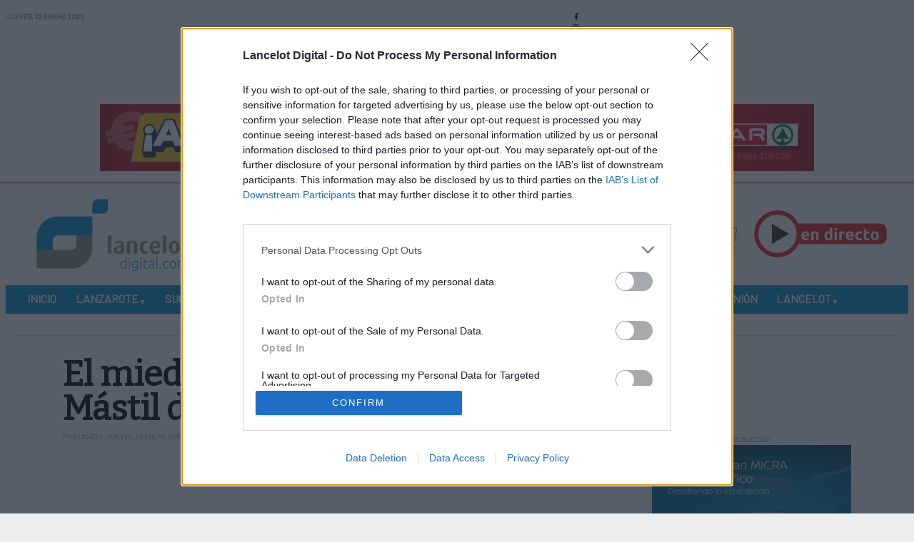

--- FILE ---
content_type: text/html; charset=utf-8
request_url: https://www.lancelotdigital.com/lanzarote/el-miedo-se-instaura-en-la-calle-mastil-de-playa-honda
body_size: 12576
content:

<!DOCTYPE html>
<html class="com_content view-article layout-blog taks- " lang="es-es" dir="ltr">

<head>
  <!-- after open head -->
<!-- Google tag (gtag.js) -->
<script async src="https://www.googletagmanager.com/gtag/js?id=G-ETCQ8TVKXJ"></script>
<script>
  window.dataLayer = window.dataLayer || [];
  function gtag(){dataLayer.push(arguments);}
  gtag('js', new Date());

  gtag('config', 'G-ETCQ8TVKXJ');
</script>

<meta name="robots" content="max-image-preview:large">
<meta charset="utf-8">
	<meta name="viewport" content="width=device-width, initial-scale=1">
	<meta name="description" content="Actualidad informativa de Lanzarote y Canarias. Política, sucesos, deportes, cultura y opinión. Todas las noticias de hoy en Lancelot Digital">
	<title>El miedo se instaura en la Calle Mástil de Playa Honda - Lancelot Digital | Noticias de Lanzarote y Canarias</title>
	<link href="https://www.lancelotdigital.com/lanzarote/el-miedo-se-instaura-en-la-calle-mastil-de-playa-honda" rel="canonical">
	<link href="/images/logos/icono.webp" rel="icon" type="image/vnd.microsoft.icon">

<link href="/media/vendor/joomla-custom-elements/css/joomla-alert.min.css?0.4.1" rel="stylesheet">
	<link href="/plugins/system/gavick/media/css/joomla-fontawesome.css" rel="stylesheet">
	<link href="/plugins/system/gavick/media/css/gkmegamenu.css" rel="stylesheet">
	<link href="/templates/gk_reporter/media/css/template.css" rel="stylesheet">
	<link href="https://fonts.googleapis.com" rel="preconnect">
	<link href="https://fonts.gstatic.com" rel="preconnect" crossorigin>
	<link href="https://fonts.googleapis.com/css2?family=Bitter:ital,wght@0,200;0,300;0,400&amp;display=swap" rel="stylesheet">
	<link href="https://fonts.googleapis.com/css2?family=Merriweather&amp;display=swap" rel="stylesheet">
	<link href="https://fonts.googleapis.com/css2?family=Barlow&amp;display=swap" rel="stylesheet">
	<style>
/* GK Color Presets */
[data-gk-theme="light"] {--gk-primary:#d05d5d;--gk-primary-rgb:208,93,93;--gk-secondary:#4f84b8;--gk-secondary-rgb:79,132,184;--gk-success:#198754;--gk-success-rgb:25,135,84;--gk-danger:#dc3545;--gk-danger-rgb:220,53,69;--gk-warning:#ffc107;--gk-warning-rgb:255,193,7;--gk-info:#0dcaf0;--gk-info-rgb:13,202,240;--gk-body-bg:#ffffff;--gk-body-bg-rgb:255,255,255;--gk-body-color:#212529;--gk-body-color-rgb:33,37,41;--gk-emphasis-color:#000000;--gk-emphasis-color-rgb:0,0,0;--gk-heading-color:#1E1E20;--gk-heading-color-rgb:30,30,32;--gk-link-color:#456496;--gk-link-color-rgb:69,100,150;--gk-link-hover-color:#3b5580;--gk-link-hover-color-rgb:59,85,128;--gk-border-color:#dee2e6;--gk-border-color-rgb:222,226,230;--gk-logo-color:#212529;--gk-logo-color-rgb:33,37,41;--gk-mega-bg:#ffffff;--gk-mega-bg-rgb:255,255,255;}
[data-gk-theme="lancelot"] {--gk-primary:#008bcc;--gk-primary-rgb:0,139,204;--gk-secondary:#4f84b8;--gk-secondary-rgb:79,132,184;--gk-success:#198754;--gk-success-rgb:25,135,84;--gk-danger:#dc3545;--gk-danger-rgb:220,53,69;--gk-warning:#ffc107;--gk-warning-rgb:255,193,7;--gk-info:#0dcaf0;--gk-info-rgb:13,202,240;--gk-body-bg:#ffffff;--gk-body-bg-rgb:255,255,255;--gk-body-color:#2a2a2a;--gk-body-color-rgb:42,42,42;--gk-emphasis-color:#000000;--gk-emphasis-color-rgb:0,0,0;--gk-heading-color:#000000;--gk-heading-color-rgb:0,0,0;--gk-link-color:#000000;--gk-link-color-rgb:0,0,0;--gk-link-hover-color:#000000;--gk-link-hover-color-rgb:0,0,0;--gk-border-color:#dee2e6;--gk-border-color-rgb:222,226,230;--gk-logo-color:#212529;--gk-logo-color-rgb:33,37,41;--gk-mega-bg:#ffffff;--gk-mega-bg-rgb:255,255,255;}
</style>
	<style>
/* GK Google Fonts */
:root {--gk-body-font-family: 'Bitter', serif;--gk-heading-font-family: 'Merriweather', serif;--gk-custom-font1-family: 'Barlow', sans-serif;--gk-custom-font2-family: 'Barlow', sans-serif;}
</style>

<script src="/media/vendor/jquery/js/jquery.min.js?3.7.1"></script>
	<script src="/media/legacy/js/jquery-noconflict.min.js?504da4"></script>
	<script type="application/json" class="joomla-script-options new">{"gk_active_preset_383262483":"lancelot","gk_preset_cookie_key":"383262483","joomla.jtext":{"MOD_FINDER_SEARCH_VALUE":"Buscar&hellip;","ERROR":"Error","MESSAGE":"Mensaje","NOTICE":"Notificación","WARNING":"Advertencia","JCLOSE":"Cerrar","JOK":"OK","JOPEN":"Abrir"},"gk_mobile_menu_breakpoint":"992","system.paths":{"root":"","rootFull":"https:\/\/www.lancelotdigital.com\/","base":"","baseFull":"https:\/\/www.lancelotdigital.com\/"},"csrf.token":"9177fcbd2380022fd160c6cf7851e5c6"}</script>
	<script src="/media/system/js/core.min.js?2cb912"></script>
	<script src="/media/vendor/bootstrap/js/offcanvas.min.js?5.3.3" type="module"></script>
	<script src="/media/com_finder/js/finder.min.js?755761" type="module"></script>
	<script src="/media/mod_menu/js/menu.min.js?53b438" type="module"></script>
	<script src="/media/system/js/messages.min.js?9a4811" type="module"></script>
	<script src="/templates/gk_reporter/media/vendor/offcanvas.js"></script>
	<script src="/templates/gk_reporter/media/vendor/lazysizes/lazysizes.min.js"></script>
	<script src="/plugins/system/gavick/media/js/gkmegamenu.js" defer></script>
	<script src="/templates/gk_reporter/media/js/template.js" defer></script>
	<link rel="apple-touch-icon" href="/images/varios/digital.png#joomlaImage://local-images/varios/digital.png?width=20&height=20">
	<link rel="apple-touch-icon-precomposed" href="/images/varios/digital.png#joomlaImage://local-images/varios/digital.png?width=20&height=20">
	<meta property="og:image:width" content="1200" />
	<meta property="og:image:height" content="675" />
	<meta property="og:title" content="El miedo se instaura en la Calle Mástil de Playa Honda" />
	<meta property="og:description" content="Actualidad informativa de Lanzarote y Canarias. Política, sucesos, deportes, cultura y opinión. Todas las noticias de hoy en Lancelot Digital" />
	<meta property="og:image" content="https://img.youtube.com/vi/S-WezsHt7MA/mqdefault.jpg" />
	<meta property="og:url" content="https://www.lancelotdigital.com/lanzarote/el-miedo-se-instaura-en-la-calle-mastil-de-playa-honda" />
	<meta property="og:type" content="article" />
	<meta property="og:site_name" content="Lancelot Digital | Noticias de Lanzarote y Canarias" />
	<script type="application/ld+json">{"@context":"https://schema.org","@type":"Organization","name":"Lancelot Digital","url":"https://www.lancelotdigital.com/","logo":{"@type":"ImageObject","url":"https://www.lancelotdigital.com/images/logos/logo-desktop.png","width":300,"height":146,"encodingFormat":"image/png"},"sameAs":["https://www.facebook.com/LancelotMedios","https://www.instagram.com/lancelotmedios","https://www.tiktok.com/@lancelot.medios","https://x.com/lancelotmedios?lang=es","https://www.youtube.com/@lancelotdigitalshorts","https://www.threads.com/@lancelotmedios/","https://bsky.app/profile/lancelotmedios.bsky.social"]}</script>
	<script type="application/ld+json">{"@context":"https://schema.org","@type":"NewsArticle","mainEntityOfPage":{"@type":"WebPage","@id":"https://www.lancelotdigital.com/lanzarote/el-miedo-se-instaura-en-la-calle-mastil-de-playa-honda"},"headline":"El miedo se instaura en la Calle Mástil de Playa Honda","image":[{"@type":"ImageObject","url":"https://img.youtube.com/vi/S-WezsHt7MA/maxresdefault.jpg","width":1280,"height":720,"encodingFormat":"image/jpeg","name":"El miedo se instaura en la Calle Mástil de Playa Honda"}],"publisher":{"@type":"NewsMediaOrganization","name":"Lancelot Digital","url":"https://www.lancelotdigital.com","logo":{"@type":"ImageObject","url":"https://www.lancelotdigital.com/images/logos/logo-desktop.png","width":300,"height":146,"encodingFormat":"image/png"},"sameAs":["https://www.facebook.com/LancelotMedios","https://www.instagram.com/lancelotmedios","https://www.tiktok.com/@lancelot.medios","https://x.com/lancelotmedios?lang=es","https://www.youtube.com/@lancelotdigitalshorts","https://www.threads.com/@lancelotmedios/","https://bsky.app/profile/lancelotmedios.bsky.social"]},"author":[{"@type":"Person","name":"Redacción Lancelot Digital","url":"https://www.lancelotdigital.com","affiliation":{"@type":"NewsMediaOrganization","name":"Lancelot Digital","url":"https://www.lancelotdigital.com"}}],"datePublished":"2023-01-26T14:16:05+00:00","dateModified":"2023-01-27T12:08:37+00:00","articleSection":"Lanzarote","keywords":[],"inLanguage":"es-ES","articleBody":"\r\nVecinos y comerciantes aseguran estar preocupados por los problemas que causa una persona que transita habitualmente por la zona \r\n \r\n \r\n\r\n \r\nEl miedo se ha instalado en la calle Mástil de Playa Honda. Los vecinos y propietarios de algunas empresas de la zona señalan que desde hace algún tiempo se han encontrado con muchos problemas por una persona que transita por la zona.\r\n \r\nLa suciedad y basura que produce, según los vecinos, es algo que preocupa y mucho sobre todo a los propietarios de negocios.\r\n \r\nLos vecinos piden alguna solución al Ayuntamiento o a la misma Policía Local por el miedo que viven en el día a día\r\n \r\n \r\nIncluso en esta situación convulsa, consideran que se le tiene que ayudar y buscar algún sitio para sacar a este ciudadano de la calle por el bien de todos.\r\n \r\nLancelot Televisión se ha acercado a esta calle para hablar con algunos vecinos y empresarios de la zona.","description":"Vecinos y comerciantes aseguran estar preocupados por los problemas que causa una persona que transita habitualmente por la zona ...","video":[{"@type":"VideoObject","name":"El miedo se instaura en la Calle Mástil de Playa Honda","description":"El miedo se instaura en la Calle Mástil de Playa Honda","thumbnailUrl":"https://img.youtube.com/vi/S-WezsHt7MA/maxresdefault.jpg","uploadDate":"2023-01-26T14:16:05+00:00","contentUrl":"https://www.youtube.com/watch?v=S-WezsHt7MA","embedUrl":"https://www.youtube.com/embed/S-WezsHt7MA","width":1280,"height":720}]}</script>

<script src="/widgets/radio-platform.js"></script>
<script>
  window.addEventListener('scroll', function () {
    if (window.scrollY > 200) {
      document.body.classList.add('scrolled');
    } else {
      document.body.classList.remove('scrolled');
    }
  });
</script>

<!-- before close head -->
<link href="/templates/gk_reporter/media/css/override.css" rel="stylesheet">

<!-- InMobi Choice. Consent Manager Tag v3.0 (for TCF 2.2) -->
<script type="text/javascript" async=true>
(function() {
  var host = 'www.lancelotdigital.com';
  var element = document.createElement('script');
  var firstScript = document.getElementsByTagName('script')[0];
  var url = 'https://cmp.inmobi.com'
    .concat('/choice/', 'H4KvrGrpB9S-1', '/', host, '/choice.js?tag_version=V3');
  var uspTries = 0;
  var uspTriesLimit = 3;
  element.async = true;
  element.type = 'text/javascript';
  element.src = url;

  firstScript.parentNode.insertBefore(element, firstScript);

  function makeStub() {
    var TCF_LOCATOR_NAME = '__tcfapiLocator';
    var queue = [];
    var win = window;
    var cmpFrame;

    function addFrame() {
      var doc = win.document;
      var otherCMP = !!(win.frames[TCF_LOCATOR_NAME]);

      if (!otherCMP) {
        if (doc.body) {
          var iframe = doc.createElement('iframe');

          iframe.style.cssText = 'display:none';
          iframe.name = TCF_LOCATOR_NAME;
          doc.body.appendChild(iframe);
        } else {
          setTimeout(addFrame, 5);
        }
      }
      return !otherCMP;
    }

    function tcfAPIHandler() {
      var gdprApplies;
      var args = arguments;

      if (!args.length) {
        return queue;
      } else if (args[0] === 'setGdprApplies') {
        if (
          args.length > 3 &&
          args[2] === 2 &&
          typeof args[3] === 'boolean'
        ) {
          gdprApplies = args[3];
          if (typeof args[2] === 'function') {
            args[2]('set', true);
          }
        }
      } else if (args[0] === 'ping') {
        var retr = {
          gdprApplies: gdprApplies,
          cmpLoaded: false,
          cmpStatus: 'stub'
        };

        if (typeof args[2] === 'function') {
          args[2](retr);
        }
      } else {
        if(args[0] === 'init' && typeof args[3] === 'object') {
          args[3] = Object.assign(args[3], { tag_version: 'V3' });
        }
        queue.push(args);
      }
    }

    function postMessageEventHandler(event) {
      var msgIsString = typeof event.data === 'string';
      var json = {};

      try {
        if (msgIsString) {
          json = JSON.parse(event.data);
        } else {
          json = event.data;
        }
      } catch (ignore) {}

      var payload = json.__tcfapiCall;

      if (payload) {
        window.__tcfapi(
          payload.command,
          payload.version,
          function(retValue, success) {
            var returnMsg = {
              __tcfapiReturn: {
                returnValue: retValue,
                success: success,
                callId: payload.callId
              }
            };
            if (msgIsString) {
              returnMsg = JSON.stringify(returnMsg);
            }
            if (event && event.source && event.source.postMessage) {
              event.source.postMessage(returnMsg, '*');
            }
          },
          payload.parameter
        );
      }
    }

    while (win) {
      try {
        if (win.frames[TCF_LOCATOR_NAME]) {
          cmpFrame = win;
          break;
        }
      } catch (ignore) {}

      if (win === window.top) {
        break;
      }
      win = win.parent;
    }
    if (!cmpFrame) {
      addFrame();
      win.__tcfapi = tcfAPIHandler;
      win.addEventListener('message', postMessageEventHandler, false);
    }
  };

  makeStub();

  function makeGppStub() {
    const CMP_ID = 10;
    const SUPPORTED_APIS = [
      '2:tcfeuv2',
      '6:uspv1',
      '7:usnatv1',
      '8:usca',
      '9:usvav1',
      '10:uscov1',
      '11:usutv1',
      '12:usctv1'
    ];

    window.__gpp_addFrame = function (n) {
      if (!window.frames[n]) {
        if (document.body) {
          var i = document.createElement("iframe");
          i.style.cssText = "display:none";
          i.name = n;
          document.body.appendChild(i);
        } else {
          window.setTimeout(window.__gpp_addFrame, 10, n);
        }
      }
    };
    window.__gpp_stub = function () {
      var b = arguments;
      __gpp.queue = __gpp.queue || [];
      __gpp.events = __gpp.events || [];

      if (!b.length || (b.length == 1 && b[0] == "queue")) {
        return __gpp.queue;
      }

      if (b.length == 1 && b[0] == "events") {
        return __gpp.events;
      }

      var cmd = b[0];
      var clb = b.length > 1 ? b[1] : null;
      var par = b.length > 2 ? b[2] : null;
      if (cmd === "ping") {
        clb(
          {
            gppVersion: "1.1", // must be “Version.Subversion”, current: “1.1”
            cmpStatus: "stub", // possible values: stub, loading, loaded, error
            cmpDisplayStatus: "hidden", // possible values: hidden, visible, disabled
            signalStatus: "not ready", // possible values: not ready, ready
            supportedAPIs: SUPPORTED_APIS, // list of supported APIs
            cmpId: CMP_ID, // IAB assigned CMP ID, may be 0 during stub/loading
            sectionList: [],
            applicableSections: [-1],
            gppString: "",
            parsedSections: {},
          },
          true
        );
      } else if (cmd === "addEventListener") {
        if (!("lastId" in __gpp)) {
          __gpp.lastId = 0;
        }
        __gpp.lastId++;
        var lnr = __gpp.lastId;
        __gpp.events.push({
          id: lnr,
          callback: clb,
          parameter: par,
        });
        clb(
          {
            eventName: "listenerRegistered",
            listenerId: lnr, // Registered ID of the listener
            data: true, // positive signal
            pingData: {
              gppVersion: "1.1", // must be “Version.Subversion”, current: “1.1”
              cmpStatus: "stub", // possible values: stub, loading, loaded, error
              cmpDisplayStatus: "hidden", // possible values: hidden, visible, disabled
              signalStatus: "not ready", // possible values: not ready, ready
              supportedAPIs: SUPPORTED_APIS, // list of supported APIs
              cmpId: CMP_ID, // list of supported APIs
              sectionList: [],
              applicableSections: [-1],
              gppString: "",
              parsedSections: {},
            },
          },
          true
        );
      } else if (cmd === "removeEventListener") {
        var success = false;
        for (var i = 0; i < __gpp.events.length; i++) {
          if (__gpp.events[i].id == par) {
            __gpp.events.splice(i, 1);
            success = true;
            break;
          }
        }
        clb(
          {
            eventName: "listenerRemoved",
            listenerId: par, // Registered ID of the listener
            data: success, // status info
            pingData: {
              gppVersion: "1.1", // must be “Version.Subversion”, current: “1.1”
              cmpStatus: "stub", // possible values: stub, loading, loaded, error
              cmpDisplayStatus: "hidden", // possible values: hidden, visible, disabled
              signalStatus: "not ready", // possible values: not ready, ready
              supportedAPIs: SUPPORTED_APIS, // list of supported APIs
              cmpId: CMP_ID, // CMP ID
              sectionList: [],
              applicableSections: [-1],
              gppString: "",
              parsedSections: {},
            },
          },
          true
        );
      } else if (cmd === "hasSection") {
        clb(false, true);
      } else if (cmd === "getSection" || cmd === "getField") {
        clb(null, true);
      }
      //queue all other commands
      else {
        __gpp.queue.push([].slice.apply(b));
      }
    };
    window.__gpp_msghandler = function (event) {
      var msgIsString = typeof event.data === "string";
      try {
        var json = msgIsString ? JSON.parse(event.data) : event.data;
      } catch (e) {
        var json = null;
      }
      if (typeof json === "object" && json !== null && "__gppCall" in json) {
        var i = json.__gppCall;
        window.__gpp(
          i.command,
          function (retValue, success) {
            var returnMsg = {
              __gppReturn: {
                returnValue: retValue,
                success: success,
                callId: i.callId,
              },
            };
            event.source.postMessage(msgIsString ? JSON.stringify(returnMsg) : returnMsg, "*");
          },
          "parameter" in i ? i.parameter : null,
          "version" in i ? i.version : "1.1"
        );
      }
    };
    if (!("__gpp" in window) || typeof window.__gpp !== "function") {
      window.__gpp = window.__gpp_stub;
      window.addEventListener("message", window.__gpp_msghandler, false);
      window.__gpp_addFrame("__gppLocator");
    }
  };

  makeGppStub();

  var uspStubFunction = function() {
    var arg = arguments;
    if (typeof window.__uspapi !== uspStubFunction) {
      setTimeout(function() {
        if (typeof window.__uspapi !== 'undefined') {
          window.__uspapi.apply(window.__uspapi, arg);
        }
      }, 500);
    }
  };

  var checkIfUspIsReady = function() {
    uspTries++;
    if (window.__uspapi === uspStubFunction && uspTries < uspTriesLimit) {
      console.warn('USP is not accessible');
    } else {
      clearInterval(uspInterval);
    }
  };

  if (typeof window.__uspapi === 'undefined') {
    window.__uspapi = uspStubFunction;
    var uspInterval = setInterval(checkIfUspIsReady, 6000);
  }
})();
</script>
<!-- End InMobi Choice. Consent Manager Tag v3.0 (for TCF 2.2) -->

<!-- Notificaciones OneSignal -->
<script src="https://cdn.onesignal.com/sdks/web/v16/OneSignalSDK.page.js" defer></script>
<script>
  window.OneSignalDeferred = window.OneSignalDeferred || [];
  OneSignalDeferred.push(async function(OneSignal) {
    await OneSignal.init({
      appId: "5f085e3a-88d5-4d74-88f6-40bce319f630",
    });
  });
</script>
<!-- Fin OneSignal -->

<!-- nativery -->
  <script type="text/javascript">
  var _nat = _nat || [];
  _nat.push(['id', '62b9670416c91514e9d9e72d']);
  (function() {
      var nat = document.createElement('script'); nat.type = 'text/javascript'; nat.async = true;
      nat.src = '//cdn.nativery.com/widget/js/nat.js';
      var nats = document.getElementsByTagName('script')[0]; nats.parentNode.insertBefore(nat, nats);
  })();
</script>
<!-- nativery --></head>

<body id="gk-body" class="gk-body" data-gk-theme="lancelot">
  <!-- after open body -->
  
    <div id="gk-bg" class="gk-bg">
    
<div id="gk-topbar" class="gk-topbar d-none d-lg-block">
  <div class="container-fluid">
    <div class="row">
      <div class="col-12 col-xs-12 col-sm-12 col-md-12 col-lg-4 gk-topbar-mod gk-day text-left">
        <span class="day">Jueves, </span><span class="date">22 </span><span class="month">Enero </span><span class="year">2026</span>      </div>

            <div class="col-12 col-xs-12 col-sm-12 col-md-12 col-lg-4 gk-topbar-mod text-center">
        
<div id="mod-custom260" class="mod-custom custom onlymobile">
    <div class="playersmvl">
  <div class="play_col">
    <a href="#" onclick="openRadioPlayer('tv'); return false;"><img class="icon_play_mvl" src="/images/logos/tv_play_mvl.svg" alt="Lancelot Televisión" title="Reproductor Lancelot Televisión"></a>
  </div>
  <div class="play_col">
    <a href="#" onclick="openRadioPlayer('lancelot'); return false;"><img class="icon_play_mvl" src="/images/logos/lancelot_play_mvl.svg" alt="Lancelot Radio" title="Reproductor Lancelot Radio"></a>
  </div>
  <div class="play_col">
    <a href="#" onclick="openRadioPlayer('marca'); return false;"><img class="icon_play_mvl" src="/images/logos/marca_play_mvl.svg" alt="Radio Marca Lanzarote" title="Reproductor Radio Marca"></a>
  </div>
</div></div>

<div id="mod-custom234" class="mod-custom custom nomobile">
    <div class="rrss nomobile">
<div class="rrss_brands">
<div class="rrss_col"><a href="https://www.facebook.com/LancelotMedios/" target="_blank"><i class="fa-brands fa-facebook-f"></i></a></div>
<div class="rrss_col"><a href="https://www.instagram.com/lancelotmedios" target="_blank"><i class="fa-brands fa-instagram"></i></a></div>
<div class="rrss_col"><a href="https://www.tiktok.com/@lancelot.medios" target="_blank"><i class="fa-brands fa-tiktok"></i></a></div>
<div class="rrss_col"><a href="https://www.youtube.com/@lancelotdigitalshorts" target="_blank"><i class="fa-brands fa-youtube"></i></a></div>
<div class="rrss_col"><a href="https://x.com/lancelotmedios?lang=es" target="_blank"><i class="fa-brands fa-x-twitter"></i></a></div>
<div class="rrss_col"><a href="https://www.threads.com/@lancelotmedios/" target="_blank"><i class="fa-brands fa-threads"></i></a></div>
<div class="rrss_col"><a href="https://bsky.app/profile/lancelotmedios.bsky.social" target="_blank"><svg class="bluesky" xmlns="http://www.w3.org/2000/svg" viewBox="0 0 512 512" width="24" height="24">
  <path d="M111.8 62.2C170.2 105.9 233 194.7 256 242.4c23-47.6 85.8-136.4 144.2-180.2c42.1-31.6 110.3-56 110.3 21.8c0 15.5-8.9 130.5-14.1 149.2C478.2 298 412 314.6 353.1 304.5c102.9 17.5 129.1 75.5 72.5 133.5c-107.4 110.2-154.3-27.6-166.3-62.9l0 0c-1.7-4.9-2.6-7.8-3.3-7.8s-1.6 3-3.3 7.8l0 0c-12 35.3-59 173.1-166.3 62.9c-56.5-58-30.4-116 72.5-133.5C100 314.6 33.8 298 15.7 233.1C10.4 214.4 1.5 99.4 1.5 83.9c0-77.8 68.2-53.4 110.3-21.8z"/>
</svg></a>
</div>
</div>
</div></div>

      </div>
          </div>
    <div class="gk-topbar_2">
            <div class="gk-topbar-mod text-center">
        <div class="mod-banners bannergroup">
    <div class="bannerheader">
        PUBLICIDAD    </div>

    <div class="mod-banners__item banneritem">
                    
        
                                                                                                                                                    
                

                                                                                                                                                                                            <a
                            href="/component/banners/click/233" target="_blank" rel="noreferrer nofollow sponsored"
                            title="Spar ">
                            <img src="https://www.lancelotdigital.com/images/banners/spar_070126.jpg" alt="Spar Lanzarote">                        </a>
                                                            </div>

</div>

      </div>
          </div>
  </div>
</div>

<header id="gk-header" class="gk-header ">
  <div id="gk-header-nav" class="gk-header-nav container-fluid">
    <div class="gk-header-nav collapse-static">
      <div class="gk-navbar mx-auto">
        <nav class="navbar d-flex align-items-center justify-content-between">
          <div class="gk-logo-wrap navbar-brand">
            
      <a href="https://www.lancelotdigital.com/" class="gk-logo">
      <img 
        src="https://www.lancelotdigital.com/images/logos/logo-desktop.png#joomlaImage://local-images/logos/logo-desktop.png?width=508&height=237" 
        alt="Lancelot Digital" 
        />
     </a>
            </div>

          <div class="gk-menu-toggle-wrap d-flex align-items-center gap-1 d-none d-lg-block">
                          
<div id="mod-custom233" class="mod-custom custom nomobile">
    <div class="player-container">
<div class="player"><a href="#" onclick="openRadioPlayer('tv'); return false;"><img src="/images/logos/television.webp" alt="Lancelot Televisión" title="Reproductor Lancelot Televisión" loading="lazy"></a></div>
<div class="player"><a href="#" onclick="openRadioPlayer('lancelot'); return false;"><img src="/images/logos/radio.webp" alt="Lancelot Radio"  title="Reproductor Lancelot Radio"  loading="lazy"></a></div>
<div class="player"><a href="#" onclick="openRadioPlayer('marca'); return false;"><img src="/images/logos/marca.webp" alt="Radio Marca"  title="Reproductor Radio Marca" loading="lazy"></a></div>
</div></div>

                      </div>
        </nav>
          <!-- Offcanvas -->
          <div class="menuprincipal">
            
<div class="gk-offcanvas-wrapper">
    <div class="offcanvas-in">
        <button class="btn btn-primary" type="button" data-bs-toggle="offcanvas" data-bs-target="#gk-offcanvas">
            <i class="fas fa-bars"></i>
        </button>
        
        
      <a href="https://www.lancelotdigital.com/" class="gk-logo">
      <img 
        src="https://www.lancelotdigital.com/images/logos/logo-desktop.png#joomlaImage://local-images/logos/logo-desktop.png?width=508&height=237" 
        alt="Lancelot Digital" 
        />
     </a>
         
                    
<div class="share">
    <div class="compartir">
        Compartir
    </div>
    <div class="compartirmvl">
        <i class="fa-solid fa-share"></i>
    </div>
    <div class="facebook">
        <a href="https://www.facebook.com/sharer/sharer.php?u=https%3A%2F%2Fwww.lancelotdigital.com%2Flanzarote%2Fel-miedo-se-instaura-en-la-calle-mastil-de-playa-honda" 
           target="_blank" title="Facebook" class="facebook icon-share-popup">
            <span class="fab fa-facebook-f"></span>
        </a>
    </div>
    <div class="x-twitter">
        <a href="https://twitter.com/intent/tweet?url=https%3A%2F%2Fwww.lancelotdigital.com%2Flanzarote%2Fel-miedo-se-instaura-en-la-calle-mastil-de-playa-honda&text=El miedo se instaura en la Calle Mástil de Playa Honda" 
           target="_blank" title="X" class="x-twitter icon-share-popup">
            <span class="fab fa-x-twitter"></span>
        </a>
    </div>
    <div class="whatsapp">
        <a href="https://wa.me/?text=El%20miedo%20se%20instaura%20en%20la%20Calle%20M%C3%A1stil%20de%20Playa%20Honda%20https%3A%2F%2Fwww.lancelotdigital.com%2Flanzarote%2Fel-miedo-se-instaura-en-la-calle-mastil-de-playa-honda" 
           target="_blank" title="Whatsapp" class="whatsapp icon-share-popup">
            <span class="fab fa-whatsapp"></span>
        </a>
    </div>
    <div class="threads">
        <a href="https://www.threads.net/intent/post?text=El%20miedo%20se%20instaura%20en%20la%20Calle%20M%C3%A1stil%20de%20Playa%20Honda%20https%3A%2F%2Fwww.lancelotdigital.com%2Flanzarote%2Fel-miedo-se-instaura-en-la-calle-mastil-de-playa-honda" 
           target="_blank" title="Threads" class="threads icon-share-popup">
            <span class="fab fa-threads"></span>
        </a>
    </div>
    <div class="bluesky">
        <a href="https://bsky.app/intent/compose?text=El%20miedo%20se%20instaura%20en%20la%20Calle%20M%C3%A1stil%20de%20Playa%20Honda%20https%3A%2F%2Fwww.lancelotdigital.com%2Flanzarote%2Fel-miedo-se-instaura-en-la-calle-mastil-de-playa-honda" 
           target="_blank" title="Bluesky" class="bluesky icon-share-popup">
            <svg class="bluesky" xmlns="http://www.w3.org/2000/svg" viewBox="0 0 512 512" width="24" height="24">
                <path d="M111.8 62.2C170.2 105.9 233 194.7 256 242.4c23-47.6 85.8-136.4 144.2-180.2c42.1-31.6 110.3-56 110.3 21.8c0 15.5-8.9 130.5-14.1 149.2C478.2 298 412 314.6 353.1 304.5c102.9 17.5 129.1 75.5 72.5 133.5c-107.4 110.2-154.3-27.6-166.3-62.9l0 0c-1.7-4.9-2.6-7.8-3.3-7.8s-1.6 3-3.3 7.8l0 0c-12 35.3-59 173.1-166.3 62.9c-56.5-58-30.4-116 72.5-133.5C100 314.6 33.8 298 15.7 233.1C10.4 214.4 1.5 99.4 1.5 83.9c0-77.8 68.2-53.4 110.3-21.8z"/>
            </svg>
        </a>
    </div>
    <div class="copylink">
        <a href="#" onclick="copyArticleURL(event, 'https://www.lancelotdigital.com/lanzarote/el-miedo-se-instaura-en-la-calle-mastil-de-playa-honda')" title="Copiar enlace" class="copy-link icon-share-popup">
            <span class="fas fa-link"></span>
        </a>
    </div>
</div>
<script>
function copyArticleURL(event, url) {
    event.preventDefault(); // Evita que el <a> navegue
    if (navigator.clipboard && navigator.clipboard.writeText) {
        navigator.clipboard.writeText(url).then(() => {
            alert('Enlace copiado al portapapeles');
        }).catch(err => {
            console.error('Error al copiar', err);
            fallbackCopy(url);
        });
    } else {
        fallbackCopy(url);
    }
}

function fallbackCopy(text) {
    const textarea = document.createElement("textarea");
    textarea.value = text;
    textarea.style.position = "fixed";
    document.body.appendChild(textarea);
    textarea.focus();
    textarea.select();
    try {
        document.execCommand('copy');
    } catch (err) {
        alert('No se pudo copiar el enlace');
    }
    document.body.removeChild(textarea);
}
</script>


            </div>

    <div class="offcanvas offcanvas-start" tabindex="-1" id="gk-offcanvas" aria-labelledby="offcanvasExampleLabel">
        <div class="offcanvas-header">
            <p class="offcanvas-title" id="offcanvasExampleLabel">
                
      <a href="https://www.lancelotdigital.com/" class="gk-logo">
      <img 
        src="https://www.lancelotdigital.com/images/logos/logo-desktop.png#joomlaImage://local-images/logos/logo-desktop.png?width=508&height=237" 
        alt="Lancelot Digital" 
        />
     </a>
              </p>
            <button type="button" class="btn gk-btn-close" data-bs-dismiss="offcanvas" aria-label="Close"><i class="fa-solid fa-xmark"></i></button>


        </div>
                    <div class="gk-offcanvas-search">
                
<form class="mod-finder js-finder-searchform form-search" action="/component/finder/search?Itemid=327" method="get" role="search">
    <label for="mod-finder-searchword237" class="visually-hidden finder">Buscar</label><div class="mod-finder__search input-group"><input type="text" name="q" id="mod-finder-searchword237" class="js-finder-search-query form-control" value="" placeholder="Buscar&hellip;"><button class="btn btn-primary" type="submit"><span class="icon-search icon-white" aria-hidden="true"></span> Buscar</button></div>
            <input type="hidden" name="Itemid" value="327"></form>
            </div>
                <div class="offcanvas-body">

                            <div class="gk-offcanvas-module-content">
                    <ul class="mod-menu mod-list nav ">
<li class="nav-item item-298 default active"><a href="/" >Inicio</a></li><li class="nav-item item-299 current deeper parent"><a href="/lanzarote" aria-current="location">Lanzarote</a><ul class="mod-menu__sub list-unstyled small"><li class="nav-item item-320"><a href="/turismo" >Turismo</a></li><li class="nav-item item-321"><a href="/cultura" >Cultura</a></li><li class="nav-item item-322"><a href="/gastronomia" >Gastronomía</a></li><li class="nav-item item-323"><a href="/empleo" >Empleo</a></li><li class="nav-item item-324"><a href="/motor" >Motor</a></li><li class="nav-item item-325"><a href="/municipios" >Municipios</a></li><li class="nav-item item-326"><a href="/noticias-de-empresa" >Noticias de Empresa</a></li><li class="nav-item item-436"><a href="/otras-noticias-de-interes" >Otras noticias de interés</a></li></ul></li><li class="nav-item item-300"><a href="/sucesos" >Sucesos</a></li><li class="nav-item item-302"><a href="https://www.noticiasfuerteventura.com" target="_blank" rel="noopener noreferrer">Fuerteventura</a></li><li class="nav-item item-316"><a href="/canarias" >Canarias</a></li><li class="nav-item item-307"><a href="/nacional" >Nacional</a></li><li class="nav-item item-308"><a href="/editorial" >Editorial</a></li><li class="nav-item item-309"><a href="/trasmallos" >Trasmallos</a></li><li class="nav-item item-393"><a href="/articulos" >Artículos</a></li><li class="nav-item item-394"><a href="/opinion" >Opinión</a></li><li class="nav-item item-388 deeper parent"><span class="mod-menu__heading nav-header ">Lancelot</span>
<ul class="mod-menu__sub list-unstyled small"><li class="nav-item item-314"><a href="https://www.lancelot.tv" target="_blank" rel="noopener noreferrer">Lancelot Televisión</a></li><li class="nav-item item-390"><a href="/lancelot-radio" >Lancelot Radio</a></li><li class="nav-item item-310"><a href="https://www.lancelot.es/lancelot_e" target="_blank" rel="noopener noreferrer">Periódico</a></li><li class="nav-item item-311"><a href="https://www.lancelot.es/lancelot_i" target="_blank" rel="noopener noreferrer">Revista</a></li></ul></li></ul>
                </div>
                    </div>
    </div>
</div>

                          
            <style>
            @media (min-width: 992px) {
                .gk-menu-toggle {
                    display: none;
                }

                .gk-menu {
                    display: block;
                }
            }
            </style>
            <div class="gk-menu-wrapper gk-mod-1" menu-mode="normal">
    <div class="gk-menu">
        <ul  class="gk-nav ">
            <li class="gk-menu-item default active level0" data-id="298"><a href="/" ><h2 class="item-text">Inicio</h2></a></li><li class="gk-menu-item current deeper parent level0" data-id="299"><a href="/lanzarote" aria-current="location"><h2 class="item-text">Lanzarote</h2><span class="gk-menu-caret"></span></a><ul class="gk-menu-sub gk-menu-sub-deeper"><li class="gk-menu-item level1" data-id="320"><a href="/turismo" ><h2 class="item-text">Turismo</h2></a></li><li class="gk-menu-item level1" data-id="321"><a href="/cultura" ><h2 class="item-text">Cultura</h2></a></li><li class="gk-menu-item level1" data-id="322"><a href="/gastronomia" ><h2 class="item-text">Gastronomía</h2></a></li><li class="gk-menu-item level1" data-id="323"><a href="/empleo" ><h2 class="item-text">Empleo</h2></a></li><li class="gk-menu-item level1" data-id="324"><a href="/motor" ><h2 class="item-text">Motor</h2></a></li><li class="gk-menu-item level1" data-id="325"><a href="/municipios" ><h2 class="item-text">Municipios</h2></a></li><li class="gk-menu-item level1" data-id="326"><a href="/noticias-de-empresa" ><h2 class="item-text">Noticias de Empresa</h2></a></li><li class="gk-menu-item level1" data-id="436"><a href="/otras-noticias-de-interes" ><h2 class="item-text">Otras noticias de interés</h2></a></li></ul></li><li class="gk-menu-item level0" data-id="300"><a href="/sucesos" ><h2 class="item-text">Sucesos</h2></a></li><li class="gk-menu-item level0" data-id="302"><a href="https://www.noticiasfuerteventura.com" target="_blank" rel="noopener noreferrer"><h2 class="item-text">Fuerteventura</h2></a></li><li class="gk-menu-item level0" data-id="316"><a href="/canarias" ><h2 class="item-text">Canarias</h2></a></li><li class="gk-menu-item level0" data-id="307"><a href="/nacional" ><h2 class="item-text">Nacional</h2></a></li><li class="gk-menu-item level0" data-id="308"><a href="/editorial" ><h2 class="item-text">Editorial</h2></a></li><li class="gk-menu-item level0" data-id="309"><a href="/trasmallos" ><h2 class="item-text">Trasmallos</h2></a></li><li class="gk-menu-item level0" data-id="393"><a href="/articulos" ><h2 class="item-text">Artículos</h2></a></li><li class="gk-menu-item level0" data-id="394"><a href="/opinion" ><h2 class="item-text">Opinión</h2></a></li><li class="gk-menu-item deeper parent level0" data-id="388"><a class="gk-menu-heading nav-header " href="javascript:;"><h2 class="item-text">Lancelot</h2><span class="gk-menu-caret"></span></a>
<ul class="gk-menu-sub gk-menu-sub-deeper"><li class="gk-menu-item level1" data-id="314"><a href="https://www.lancelot.tv" target="_blank" rel="noopener noreferrer"><h2 class="item-text">Lancelot Televisión</h2></a></li><li class="gk-menu-item level1" data-id="390"><a href="/lancelot-radio" ><h2 class="item-text">Lancelot Radio</h2></a></li><li class="gk-menu-item level1" data-id="310"><a href="https://www.lancelot.es/lancelot_e" target="_blank" rel="noopener noreferrer"><h2 class="item-text">Periódico</h2></a></li><li class="gk-menu-item level1" data-id="311"><a href="https://www.lancelot.es/lancelot_i" target="_blank" rel="noopener noreferrer"><h2 class="item-text">Revista</h2></a></li></ul></li>        </ul>
    </div>
</div>                      </div>
       
      </div>
    </div>
  </div><!-- #gk-header-nav -->
</header><!-- #gk-header -->


    
<div id="gk-page-content" class="gk-page-content wrap">
          <section id="gk-content-top" class="gk-content-top gk-content-top-1">
        <div class="container">
            <div class="gk-module nomobile"><div class="gk-module-inner"><div class="mod-ct"><div class="mod-banners bannergroup">


</div>
</div></div></div><div class="gk-module onlymobile"><div class="gk-module-inner"><div class="mod-ct"><div class="mod-banners bannergroup">
    <div class="bannerheader">
        PUBLICIDAD    </div>

    <div class="mod-banners__item banneritem">
                    
        
                                                                                                                                                    
                

                                                                                                                                                                                            <a
                            href="/component/banners/click/233" target="_blank" rel="noreferrer nofollow sponsored"
                            title="Spar ">
                            <img src="https://www.lancelotdigital.com/images/banners/spar_070126_mvl.jpg" alt="Spar Lanzarote">                        </a>
                                                            </div>

</div>
</div></div></div><div class="gk-module onlymobile"><div class="gk-module-inner"><div class="mod-ct"><div class="mod-banners bannergroup">


</div>
</div></div></div>
        </div>
      </section>
        <div id="gk-content" class="gk-content has-sidebar">
        <div id="gk-mainbody-wrap" class="gk-mainbody-wrap">
  <div class="container">
    <div class="row row-flex">
      <div id="gk-main-content" class="gk-main-content col-xs-12 col-lg-8">
        
                  <div id="gk-mainbody" class="gk-mainbody gk-component">
            <div id="system-message">
    <div class="container">
        <div id="system-message-container" aria-live="polite">
                    </div>
    </div>
</div>

            <div class="com-content-article item-page">
    <meta itemprop="inLanguage" content="es-ES">
    
    
    
        <div class="page-header">
        <h1>
            El miedo se instaura en la Calle Mástil de Playa Honda        </h1>
                            </div>
    
                        <dl class="article-info text-muted">

            <dt class="article-info-term">
                    </dt>

        
        
        
                    <dd class="published">
    <span class="icon-calendar icon-fw" aria-hidden="true"></span>
    <time datetime="2023-01-26T14:16:05+00:00">
        Publicado: Jueves, 26 Enero 2023 14:16    </time>
</dd>
        
    
            
        
            </dl>
                    
    
        
    
    
        
                                            
                <div class="com-content-article__body">
            <p><div style="position: relative; width: 100%; padding-bottom: 56.25%; height: 0; overflow: hidden;">
    <iframe src="https://www.youtube.com/embed/S-WezsHt7MA" 
            style="position: absolute; top: 0; left: 0; width: 100%; height: 100%;" 
            frameborder="0" allowfullscreen>
    </iframe>
</div></p>
<p>Vecinos y comerciantes aseguran estar preocupados por los problemas que causa una persona que transita habitualmente por la zona </p>

<p> </p>
<p><div class="firma"><ul style="list-style: none; padding-left: 0;"><li class="texto"><i class="fas fa-file-lines" style="margin-right: 5px;"></i>Lancelot Digital</li></ul></div></p>
<p> </p>
<p>El miedo se ha instalado en la calle Mástil de Playa Honda. Los vecinos y propietarios de algunas empresas de la zona señalan que desde hace algún tiempo se han encontrado con muchos problemas por una persona que transita por la zona.</p>
<p> </p>
<p>La suciedad y basura que produce, según los vecinos, es algo que preocupa y mucho sobre todo a los propietarios de negocios.</p>
<p> </p>
<p>Los vecinos piden alguna solución al Ayuntamiento o a la misma Policía Local por el miedo que viven en el día a día</p>
<p> </p>
<p> </p>
<p>Incluso en esta situación convulsa, consideran que se le tiene que ayudar y buscar algún sitio para sacar a este ciudadano de la calle por el bien de todos.</p>
<p> </p>
<p>Lancelot Televisión se ha acercado a esta calle para hablar con algunos vecinos y empresarios de la zona.</p>        </div>



                                        
<p></p><hr><p></p>

<jdoc:include type="modules" name="relacionadas" style="xhtml" />

<!-- NATIVERY -->
  <div id="nat_62b9670416c91514e9d9e72d"></div>
<!-- NATIVERY --> 
</div>

          </div>
        
                  <section id="gk-mainbody-bottom" class="gk-mainbody-bottom ">
            
          </section>
              </div>
      <div id="gk-sidebar-right" class="gk-sidebar gk-sidebar-right col-xs-12 col-lg-4">
        <div class="gk-module onlymobile"><div class="gk-module-inner"><div class="mod-ct"><div class="mod-banners bannergroup">
    <div class="bannerheader">
        PUBLICIDAD    </div>

    <div class="mod-banners__item banneritem">
                    
        
                                                                                                                                                    
                

                                                                                                                                                                                            <a
                            href="/component/banners/click/857" target="_blank" rel="noreferrer nofollow sponsored"
                            title="CD Fariones">
                            <img src="https://www.lancelotdigital.com/images/banners/cdf_280725.gif" alt="CD Fariones">                        </a>
                                                            </div>
    <div class="mod-banners__item banneritem">
                    
        
                                                                                                                                                    
                

                                                                                                                                                                                            <a
                            href="/component/banners/click/842" target="_blank" rel="noreferrer nofollow sponsored"
                            title="Hotel Aguere">
                            <img src="https://www.lancelotdigital.com/images/banners/hotel_aguere_010825.gif" alt="Hotel Aguere">                        </a>
                                                            </div>

</div>
</div></div></div><div class="gk-module nomobile"><div class="gk-module-inner"><div class="mod-ct"><div class="mod-banners bannergroup">
    <div class="bannerheader">
        PUBLICIDAD    </div>

    <div class="mod-banners__item banneritem">
                    
        
                                                                                                                                                    
                

                                                                                                                                                                                            <a
                            href="/component/banners/click/1096" target="_blank" rel="noreferrer nofollow sponsored"
                            title="Juan Toledo">
                            <img src="https://www.lancelotdigital.com/images/banners/nissan080126.jpg" alt="Juan Toledo">                        </a>
                                                            </div>
    <div class="mod-banners__item banneritem">
                    
        
                                                                                                                                                    
                

                                                                                                                                                                                            <a
                            href="/component/banners/click/19" target="_blank" rel="noreferrer nofollow sponsored"
                            title="MRW">
                            <img src="https://www.lancelotdigital.com/images/banners/mrw_250725.gif" alt="MRW">                        </a>
                                                            </div>
    <div class="mod-banners__item banneritem">
                    
        
                                                                                                                                                    
                

                                                                                                                                                                                            <a
                            href="/component/banners/click/336" target="_blank" rel="noreferrer nofollow sponsored"
                            title="Lolita">
                            <img src="https://www.lancelotdigital.com/images/banners/lolita_051225.gif" alt="Lolita">                        </a>
                                                            </div>
    <div class="mod-banners__item banneritem">
                    
        
                                                                                                                                                    
                

                                                                                                                                                                                            <a
                            href="/component/banners/click/857" target="_blank" rel="noreferrer nofollow sponsored"
                            title="CD Fariones">
                            <img src="https://www.lancelotdigital.com/images/banners/cdf_280725.gif" alt="CD Fariones">                        </a>
                                                            </div>
    <div class="mod-banners__item banneritem">
                    
        
                                                                                                                                                    
                

                                                                                                                                                                                            <a
                            href="/component/banners/click/888" target="_blank" rel="noreferrer nofollow sponsored"
                            title="Lancelot Periódico">
                            <img src="https://www.lancelotdigital.com/images/banners/lancelot0126_300.jpg" alt="Lancelot Periódico">                        </a>
                                                            </div>
    <div class="mod-banners__item banneritem">
                    
        
                                                                                                                                                    
                

                                                                                                                                                                                            <a
                            href="/component/banners/click/266" target="_blank" rel="noreferrer nofollow sponsored"
                            title="Lancelot Inglés">
                            <img src="https://www.lancelotdigital.com/images/banners/lancelotingles_220925.jpg" alt="Lancelot Inglés">                        </a>
                                                            </div>
    <div class="mod-banners__item banneritem">
                    
        
                                                                                                                                                    
                

                                                                                                                                                                                            <a
                            href="/component/banners/click/896" target="_blank" rel="noreferrer nofollow sponsored"
                            title="Juan Toledo">
                            <img src="https://www.lancelotdigital.com/images/banners/dacia080126.jpg" alt="Juan Toledo">                        </a>
                                                            </div>
    <div class="mod-banners__item banneritem">
                    
        
                                                                                                                                                    
                

                                                                                                                                                                                            <a
                            href="/component/banners/click/49" target="_blank" rel="noreferrer nofollow sponsored"
                            title="CajaSiete">
                            <img src="https://www.lancelotdigital.com/images/banners/cajasiete_240725.jpg" alt="Cajasiete">                        </a>
                                                            </div>

</div>
</div></div></div>
      </div>
    </div>
  </div>
</div>
    </div><!-- #gk-content -->

    
    
          <section id="gk-content-bottom-3" class="gk-content-bottom gk-content-bottom-3">
        <div class="container">
            <div class="gk-module nomobile"><div class="gk-module-inner"><div class="mod-ct"><div class="mod-banners bannergroup">
    <div class="bannerheader">
        PUBLICIDAD    </div>

    <div class="mod-banners__item banneritem">
                    
        
                                                                                                                                                    
                

                                                                                                                                                                                            <a
                            href="/component/banners/click/417" target="_blank" rel="noreferrer nofollow sponsored"
                            title="Revista Lancelot">
                            <img src="https://www.lancelotdigital.com/images/banners/lancelot0126.jpg" alt="Revista Lancelot">                        </a>
                                                            </div>

</div>
</div></div></div><div class="gk-module onlymobile"><div class="gk-module-inner"><div class="mod-ct"><div class="mod-banners bannergroup">
    <div class="bannerheader">
        PUBLICIDAD    </div>

    <div class="mod-banners__item banneritem">
                    
        
                                                                                                                                                    
                

                                                                                                                                                                                            <a
                            href="/component/banners/click/417" target="_blank" rel="noreferrer nofollow sponsored"
                            title="Revista Lancelot">
                            <img src="https://www.lancelotdigital.com/images/banners/lancelot0126_mvl.jpg" alt="Revista Lancelot">                        </a>
                                                            </div>

</div>
</div></div></div>
        </div>
      </section>
    </div><!-- #gk-page-content -->    <div id="gk-footer-above" class="gk-footer-above">
  <div class="container">
    <ul class="mod-menu mod-list nav menuinf">
<li class="nav-item item-418"><a href="/doc-legal/aviso-legal.pdf" >Aviso Legal</a></li><li class="nav-item item-419"><a href="/doc-legal/privacidad.pdf" >Política de privacidad y protección de datos personales</a></li><li class="nav-item item-420"><a href="/doc-legal/cookies.pdf" >Política de cookies</a></li><li class="nav-item item-421"><a href="https://www.lancelot.es/tarifas/lancelotdigital.pdf" >Tarifas</a></li></ul>

  </div>
</div>
<footer id="gk-footer">
  <div class="container-fluid">
    <div class="row d-flex">
            <section id="footer" class="col-sm-12 col-md-12 col-lg-12">
          
<div id="mod-custom263" class="mod-custom custom conttitulo">
    <h1>Lancelot Digital: Noticias de Lanzarote y Canarias</h1></div>

      </section>
          </div>

    
    <div id="back-to-top" style="opacity: 0;">
    <button class="btn btn-primary btn-to-top"><i class="fas fa-arrow-up"></i></button>
</div>
<script>
    document.addEventListener('DOMContentLoaded', () => {
        const $btn = document.querySelector('.btn-to-top');

        $btn.addEventListener('click', () => {
            window.scrollTo({
                top: 0,
                left: 0,
            })
        })

        let timer = 0;
        const $html = document.querySelector('html');
        const $top = document.querySelector('#back-to-top');

        document.addEventListener('scroll', () => {
            clearTimeout(timer);

            timer = setTimeout(() => {
                const pageY = $html.scrollTop;

                if (pageY > 700) {
                    $top.classList.add('gk-to-top-show');
                    $top.style.opacity = 1;
                } else {
                    $top.classList.remove('gk-to-top-show');
                    $top.style.opacity = 0;
                }
            }, 100);
        })
    })
</script>  </div>
</footer>  </div>

  <!-- after open body -->
  <!-- ikreate -->
<script async src="https://ssm.codes/smart-tag/lancelotdigitalcom.js"></script>      
<!-- ikreate -->
  <link rel="stylesheet" href="/modules/mod_splash_popup/media/splash.css">
<script>
    window.SPLASH_COOKIE_HOURS = 1;
    window.SPLASH_TIMEOUT_MS = 8000;
    window.SPLASH_DELAY_MS = 10000;
</script>
<script type="module" src="/modules/mod_splash_popup/media/splash.js"></script>

<div id="splash-modal" class="splash-hidden">
    <div class="splash-content" id="splash-click-area">
        <div class="mod-banners bannergroup">
    <div class="bannerheader">
        PUBLICIDAD    </div>

    <div class="mod-banners__item banneritem">
                    
        
                                                                                                                                                    
                

                                                                                                                                                                                            <a
                            href="/component/banners/click/975" target="_blank" rel="noreferrer nofollow sponsored"
                            title="CACT">
                            <img src="https://www.lancelotdigital.com/images/banners/cact_200126.jpg" alt="CACT">                        </a>
                                                            </div>

</div>        <span class="splash-close" onclick="closeSplashPopup()">×</span>
    </div>
</div>



  </body>
<html>

--- FILE ---
content_type: text/css
request_url: https://www.lancelotdigital.com/templates/gk_reporter/media/css/override.css
body_size: 6566
content:
:root {
    --gk-black: #eee;
    --gk-body-width: 1400px;
	--gk-azul-lancelot: #008bcc;
	--gk-navbar-color: #fff;
	--gk-navbar-active-color: #ddd;

	--fondo-secciones: #f2f2f2;

    --ancho-col-izq: 25%;
    --ancho-col-dcha: 25%;
	--color-categoria: #aaa;

}

#footer {justify-content: center;}
.conttitulo h1{font-size:15px;margin:auto;}
h2 {margin-top:0;}
li.parent > a::after {
  content: " ▼";
  font-size: 0.7em;
}
.gk-bg {border:0px;}
#gk-header {background:#fff;border:0px;}
.gk-page-content {padding-left:20px; padding-right:20px;}

.gk-content-bottom .gk-module + .gk-module, .gk-content-top .gk-module + .gk-module, .gk-main-bottom {margin-top:30px;}
#gk-content-bottom-1 {margin-top:5px !important;}
#gk-content {margin-bottom:0px;}

.gk-mainbody-wrap {padding-top:30px;border-top:1px solid #ddd;}
.gk-content-top {margin-bottom:0px;margin-top:20px;}
.gk-content.has-sidebar {margin-top:30px;}
#gk-topbar {
	background:#fff;
	.col-lg-4 {width:50%;}
	.gk-topbar-mod {padding-right:0px;}
}
.media-icon {background-color: var(--gk-azul-lancelot);}

.gk-sidebar {width:var(--ancho-col-dcha);}
.gk-sidebar-left {padding-right:2px;padding-left:2px;}
.gk-sidebar-right {padding-left:2px;}

.gk-offcanvas-search {padding:10px 20px;width:90%;margin:auto;}

.gk-main-bottom-below-content {padding-left:20px;}
#gk-mainbody-bottom-below {padding-left:0px;width: 50%;}
#gk-mainbody-bottom2 {padding-left:0px;padding-right:10px;margin-bottom:50px;}
#gk-mainbody-bottom-prev {padding-left:0px;}
.gk-main-bottom {padding-bottom:25px;}


.gk-nav {gap:30px;justify-content: space-between;}
.gk-menu-item > a {color:var(--gk-navbar-color) !important;font-family:var(--gk-custom-font2-family);}
.gk-menu-item > a > h2{color:var(--gk-navbar-color) !important;font-family:var(--gk-custom-font2-family);font-size: 1rem;font-weight:700;}
/*.gk-menu-item.current > a, .gk-menu-item > a:hover {color:var(--gk-navbar-active-color) !important;}*/
.gk-menu-item.level1 a{color:var(--gk-link-color) !important;}
.gk-menu-item.level1 a h2{color:var(--gk-link-color) !important;}
/*.gk-menu-item.level1 a:hover {color:var(--gk-azul-lancelot) !important;}*/
#gk-header #gk-offcanvas .nav li > a, #gk-header #gk-offcanvas .nav li > span {font-family:var(--gk-custom-font2-family);}

#back-to-top {right:1rem;bottom:5rem;}

h3.nspHeader {font-weight:bold;}
h3 a{color:var(--gk-link-color);}

.nspText {color: var(--gk-body-color) !important; font-size:18px;}
.com-content-article__body h3 {font-size:1.3em;}
.com-content-article__body h4 {font-size:1.1em;} 
.com-content-article__body a {color: var(--gk-azul-lancelot);}

.img_articulos {width:100px !important; border-radius: 50%;}

/* DENTRO DE LOS ARTÍCULOS */
.item-page .page-header h1 {font-weight:bold;}
.col-lg-8 {width:calc(100% - var(--ancho-col-dcha));}
.introtext h2 , .com-content-article__body h2 {font-size:30px;font-weight:400;}
.item-page .firma {
	ul {margin:0px;}
	padding:10px 0;
	font-size:16px;
	border-top:1px solid #eee;
	border-bottom:1px solid #eee;
	font-family:var(--gk-custom-font1-family);
	text-transform: uppercase;
	font-size:12px;
}
.item-page{font-size: calc(var(--gk-body-font-size) * 1.3);}

.facebook, .x-twitter, .whatsapp, .threads, .bluesky {font-size:26px;}
.bluesky {
			fill: var(--gk-link-color);
		}
.copy-link {font-size:24px;}
.share {display:flex; justify-content: flex-end;gap:25px;align-items: center;padding-right: 3px;}
.compartir {font-family:var(--gk-custom-font1-family);font-size:calc(var(--gk-body-font-size) * 0.8);text-transform:uppercase;}
.compartirmvl {display:none;}

.mod-title {
	border-bottom:0px!important;
	background-color: var(--gk-azul-lancelot);
	color:#fff !important;
	font-weight:bold !important;
	margin-bottom:20px !important;
	padding:10px!important;
	text-transform: uppercase;
	font-size:1.5rem !important;

}

.menuinf {    
	display: flex;
    gap: 20px;
    justify-content: center;
    font-family: var(--gk-custom-font2-family);
	padding:5px;
	li a{color:#666;}
}

.not_relacionadas {
	width:130% !important;
	margin-top:50px;
	.related-items {
	display: grid;
	grid-template-columns: repeat(2, 1fr);
	gap: 20px;
	}

	.related-item {
	background: #fff;
	border-radius: 8px;
	overflow: hidden;
	box-shadow: 0 2px 8px rgba(0,0,0,0.08);
	transition: transform 0.2s ease;
	}

	.related-item a {
	display: block;
	text-decoration: none;
	color: inherit;
	}

	.related-img img {
	width: 100%;
	display: block;
	aspect-ratio: 16/9;
	object-fit: cover;
	}

	.related-title {
	padding: 10px;
	font-size: 1.25rem;
	font-weight: 600;
	text-align: center;
	}
}

/* PARTE DEL LOGO Y MENÚ*/

.gk-menu-wrapper {width:90%;height:40px;margin-left:30px;}
.gk-logo-wrap {order:0;}
.gk-menu-toggle-wrap {padding-bottom:0px;}
#gk-header .gk-menu-wrapper > .gk-menu > .gk-nav > .gk-menu-item {padding-top:10px;}
.gk-header-nav .gk-menu-item > a {font-size:1rem;}

.menuprincipal {margin-bottom:20px;background-color:var(--gk-azul-lancelot);}
.gk-menu-toggle-wrap {width:50%;padding-top:0px;}

.gk-logo img {max-width:300px;padding: 20px 40px;}
.gk-logo-wrap {padding-top:0px; padding-bottom:0px;}

.rrss {
	float:right;
	padding-bottom:5px;
	.rrss_tit{text-align:center;}
	.rrss_col{width:40px;text-align:center;font-size:20px;line-height: 18px;
		img, svg {height:21px;}
		.bluesky {
			fill: var(--gk-link-color);
		}
	}
	.rrss_brands{display:flex;justify-content: space-between;}
}

.playersmvl {
	display:flex !important;
	gap:30px;
	.icon_play_mvl{width:40px;height:40px;}
}

.media-icon.podcast {
	background-image: url(../images/svg/podcast.svg);
    background-position: center center;
    background-repeat: no-repeat;
    background-size: 20px 20px;
	}

body.scrolled .gk-offcanvas-wrapper {
    display: inline-flex !important;
    position: fixed;
    top: 0px;
    right: 0px;
    z-index: 1050;
    background: white;
    padding: 6px 10px;
    border-radius: 4px;
    box-shadow: 0 2px 6px rgba(0,0,0,0.2);
	width:100%;
  }
#gk-offcanvas .nav li {padding:0.2rem 0;}
.gk-offcanvas-wrapper > .btn {margin-left:253px;}
.gk-offcanvas-wrapper .gk-logo img {height:40px;padding:0px;}
.offcanvas-header {justify-content:space-around;}
#gk-header #gk-offcanvas .nav > li > a, #gk-header #gk-offcanvas .nav > li > span{font-size:1.3rem;color:#000;}
#gk-header #gk-offcanvas .nav li > a {color:#000;}
#gk-header #gk-offcanvas .nav li.deeper > a:after, #gk-header #gk-offcanvas .nav li.deeper > span:after {border-top-color:#000;}
#gk-header #gk-offcanvas .offcanvas-body {display:flex; justify-content:center;}
.offcanvas-in {width:90% ;margin:auto;display:flex;justify-content: space-between;align-items: center;}
/* FIN */
.btn-to-top:hover {background:var(--gk-link-color) !important;}

#gk-mainbody-bottom {
	padding-left:0px;padding-right:10px;
	width: 75%;
}

.gk-sidebar-right {padding-right:0px;}
#gk-sidebar-right-3 {border-left:0px;}

.container, .container-fluid, .container-xxl, .container-xl, .container-lg, .container-md, .container-sm {--gk-gutter-x: 0;}
.mod-articles-layout-2 > .row > .col-xl-3 {border: 0px;}
.gk-main-bottom .container {margin-right:0px; margin-left:0px;max-width:100%;}
.nspImage {border-radius: 10px;}

.nspText {color:var(--gk-link-color);}
a {text-decoration: none !important;}

.notinteres .nspArtPage, .portada2 .nspArtPage, .notblog .nspArtPage {
	display: flex;
	gap: 30px;
}


.nspArt {
	padding: 0px 0 10px 0 !important;
	flex: 1;
}

.gkNspPM-Portada {
    margin-left:0px; margin-right:0px;
}

.nspImageWrapper {
	position: relative;
	display: block;
}


.nspInfo1 {
	margin-bottom:5px!important;
	font-size: 1rem;
    font-weight: normal;
    line-height: 1;
	a {
		text-transform: uppercase;
		font-size:12px;
		padding:1px 3px;
		color:var(--gk-azul-lancelot);
		font-family:var(--gk-custom-font2-family);
		font-weight: bold;
	}
}

.nspInfo2 a{color:var(--gk-azul-lancelot);}
.nspInfo2 a::before {content: "➥ ";
    font-size: 0.7em;
	color:var(--gk-azul-lancelot);
}
.nspInfo2:empty::before,
.nspInfo2:has(> br:only-child)::before {
  content: none;
}




.portada1 {
	/* LEADING GENERAL */
	.leading {
		width: 50%;
		padding-left:0px;
		.nspInfo2 {font-size:20px;}

	}
	.leading .principal {margin-bottom:30px;}
	.leading .principal img {
		width: 100%;
	}
	.leading .principal .nspHeader {
		font-size: 40px;
		line-height: 1;
		margin-top:15px;

	}
	.leading .principal .nspText {
		font-size: 26px;
		line-height: 1;
	}

	/* LEADING SECUNDARIA */
	.leading .secundaria {
		padding-top: 30px;
		border-top: 1px solid #ddd;
		.nspInfo2 {font-size:18px;}
	}
	.leading .secundaria .nspHeader {
		font-size: 32px;
		line-height: 1;
	}

	.leading .secundaria .nspImageWrapper {
		width: 55%;
		float: right;
		padding-left: 0px;
		margin-left: 10px !important;
	}
	.leading .secundaria .nspText {
		font-size: 24px;
		line-height: 1;
	}

	/* INTRO */
	.intro {
		width: 25%;
		padding-left: 20px;
		padding-right: 20px;
		display: flex;
		flex-direction: column;
		justify-content: space-between;
		.nspInfo2 {font-size:18px;}
	}
	.intro .nspHeader {
		font-size: 32px;
		line-height: 1;
	}
	.intro .nspText {
		display: block;
		font-size: 24px;
		line-height: 1;
	}
	.intro .nspImageWrapper {
		width: 100%;
		float: left;
		margin-left: 0;
		padding-left: 0;
		margin-bottom: 15px !important;
	}

	/* LINKS */
	.links {
		width: 25%;
		padding-left: 20px;
		padding-right: 0px;
		.nspInfo2 {display:none;}
	}
	.links .nspImageWrapper {
		display: block;
		width: 40%;
		float: right;
		margin-left:10px !important;
	}
	.links .nspHeader {
		font-size: 20px;
	}
	.links .nspText {
		display: block;
		line-height:1.1;
		font-size:17px;
	}
}

.portada2 {
    margin-top:30px!important;
	.nspInfo2 {font-size:16px;padding-top:5px;}
	.nspArt h3.nspHeader {font-size:26px; line-height:1;padding-top:15px;}
	.nspArt h4.nspText {
		font-size:20px;
		line-height:1;
	}
	.gk-module-inner {border-top:1px solid #ddd;}
}

.portada3, .portada5 {

	margin-top:30px!important;
	.gk-module-inner {padding-top:30px !important;border-top:1px solid #ddd;}

	.gkNspPM-Portada {

		/* LEADING GENERAL */
		.leading {
			width: 25%;
			padding-left:0px;
			padding-right:20px;
			.nspInfo2 {font-size:18px;}
		}
		.leading .principal img {
			width: 100%;
		}
		.leading .principal .nspHeader {
			float:left;
			font-size: 28px;
			line-height: 1;
			margin-top:15px;
		}
		.leading .principal .nspText {
			font-size: 22px;
			line-height: 1;
		}

		/* LEADING SECUNDARIA */
		.leading .secundaria {
			padding-top: 30px;
			border-top: 1px solid #ddd;
			.nspInfo2 {display:none;}
		}
		.leading .secundaria .nspHeader {
			font-size: 26px;
			line-height: 1;
		}
		.leading .secundaria .nspImageWrapper {
			width: 55%;
			float: right;
			padding-left: 20px;
		}
		.leading .secundaria .nspText {
			font-size: 20px;
			line-height: 1;
		}

		/* INTRO */
		.intro {
			width:50%;
			padding-left: 20px;
			padding-right: 10px;
			.nspInfo2 {display:none;}
		}
		.intro .nspHeader {
			width:70%;
			float:right;
			font-size: 24px;
			line-height: 1;
		}
		.intro .nspText {
			display: block;
			font-size: 18px;
			width: 70%;
            float: right;
			line-height:1;
		}
		.intro .nspImageWrapper {
			width: 30%;
			float: left;
			padding-left: 0px;
			padding-right: 20px;
		}
		.intro .art {margin-top:30px;padding-top:30px;}
		.intro .art:first-of-type {margin-top:0px;padding-top:0px;}

		/* LINKS */
		.links {
			width: 25%;
			padding-left: 20px;
			padding-right: 0px;
			.nspInfo2 {display:none;}
		}
		.links .nspImageWrapper {
			display: block;
			width: 40%;
			float: right;
			padding-left: 10px;
		}
		.links .nspHeader {
			font-size: 18px;
		}
		.links .nspText {
			display: block;
		}
	}
}


.portada4, .deportes {
	.gk-module-inner {padding-top:0px;}

	.gkNspPM-Portada {
		/* LEADING GENERAL */
		.leading {
			width: var(--ancho-col-izq);
			padding-left:0px;
			padding-right:0px;
			.nspInfo2 {display:none;}
		}
		.leading .principal img {
			width: 100%;
		}
		.leading .principal .nspHeader {
			float:left;
			font-size: 28px;
			line-height: 1;
		}
		.leading .principal .nspText {
			font-size: 22px;
			line-height: 1;
		}

		/* LEADING SECUNDARIA */
		.leading .secundaria {
			padding-top: 30px;
			border-top: 1px solid #ddd;
		}
		.leading .secundaria .nspHeader {
			font-size: 26px;
			line-height: 1;
		}
		.leading .secundaria .nspImageWrapper {
			width: 55%;
			float: right;
			padding-left: 20px;
		}
		.leading .secundaria .nspText {
			font-size: 20px;
			line-height: 1;
		}

		/* INTRO */
		.intro {
			width:calc(var(--gk-body-width) - var(--ancho-col-dcha) - var(--ancho-col-dcha));
			padding-left: 0px;
			padding-right: 0px;
			border-left:0px;
			.nspInfo2 {display:none;}
		}
		.intro .nspHeader {
			width:70%;
			float:right;
			font-size: 20px;
			line-height: 1;
		}
		.intro .nspText {
			display: block;
			font-size: 18px;
			line-height: 1;
		}
		.intro .nspImageWrapper {
			width: 30%;
			float: left;
			padding-left: 0px;
			padding-right: 22px;
		}

		/* LINKS */
		.links {
			width: var(--ancho-col-dcha);
			padding-left: 20px;
			padding-right: 0px;
			.nspInfo2 {display:none;}
		}
		.links .nspImageWrapper {
			display: block;
			width: 40%;
			float: right;
			padding-left: 10px;
		}
		.links .nspHeader {
			font-size: 18px;
		}
		.links .nspText {
			display: block;
		}
	}
}

.nspArts {padding:0px;}

div.bannerheader {

    color: #8d8f8c;
    font-size: 9px;
    text-align: center;
    height: 11px;
    line-height: 9px;}



/* AJUSTES DE LOS MÁS LEÍDO */
.row {margin-right: 0px;}
.gk-sidebar .gk-module .mod-title a {display:none;}
.gk-sidebar .gk-module.mod-populars {background-color:var(--fondo-secciones);

	.item-content {
		padding-bottom: calc(var(--gk-gutter-y) / 3);
		padding-left: 48px;
		padding-top: 0;
		position: relative;

		.number {
			background-color: var(--gk-azul-lancelot);
			border-radius: var(--gk-border-radius);
			color: var(--gk-white);
			font-size: calc(var(--gk-body-font-size) * 0.75);
			height: 32px;
			line-height: 32px;
			text-align: center;
			width: 32px;
			position: absolute;
			top: 5px;
			left: 0;
		}

		.info a {
			clear: both;
			color: var(--gk-link-color) !important;
			display: block;
			width: 100%;
			margin-bottom: 0.5rem;
		}

		.date {display: none;}
	}
	#mod-articlescategory {padding:0 20px;}
	.item-content:not(:last-of-type) {border-bottom: 1px solid var(--gk-border-color-translucent);}

}

/*AJUSTES DE ARTÍCULOS*/
.articulos .gkNspPM-SpeakersList{
	display: flow-root;
	figure {margin-top:40px;}
	img {
		width:100px;
		height:100px;
		line-height:1;
	}
	h3 {line-height:1;font-weight:bold;color:var(--gk-link-color);}
	figcaption {padding-bottom:0px;}
	figcaption a:hover, figcaption a {color:var(--gk-link-color);}
	h4 {font-size:16px;color:var(--gk-azul-lancelot) !important;font-weight:400;}
	

}



/*AJUSTES OPINIÓN*/
.opinion {
	display: flow-root;
	.gkNspPM-SpeakersList{
		img {border-radius: 10px;}
		figure {padding-left:20px;padding-right:20px;}
		figure > a {margin-bottom: 5px;	border-radius: 0px;}
		figcaption {padding:0px 5px 20px 5px;}
		figcaption a:hover {color:#000;}
		h4 {font-size:16px;color:var(--gk-azul-lancelot) !important;font-weight:400;}
	}
	.gkNspPM-SpeakersList h3 {line-height:1;font-weight:bold;font-size:20px;}

}


/*AJUSTES DE NOTICIAS EMPRESA*/

.notempresa {
	.nspArt h3.nspHeader {font-size:22px;padding-top:15px;}
	.nspArt h4.nspText {
		padding-top: 10px;
		font-size:18px;
		line-height:1;
	}
}

/*AJUSTES EDITORIAL*/

.modulo-editorial {
	background-color: var(--fondo-secciones);
    margin:30px -20px 0 -20px;
	padding:0px;
	.nspImage {border-radius:0px;}
	.nspHeader{padding:15px !important;}
	.mod-title{margin-bottom:0px !important;}
	.nspText{display:none !important;}
}

/* AJUSTES PUBLI */


/*AJUSTES TRASMALLO*/

.modulo-trasmallo {
	background-color: var(--fondo-secciones);
	padding:0px;
	.nspImage {border-radius: 0px;}
	h3 a, h3 a:hover {color:var(--gk-body-color);}
	.mod-title{margin-bottom:0px !important;}
	.nspHeader{padding:15px !important;font-size:24px;}
	.nspText {display:none !important;}
}

/*AJUSTES LANCELOT TELEVISION*/
.lancelot_television {
	padding:0px;
	.mod-title {margin-bottom:0px !important;}
	.nspArt h3.nspHeader {
		font-size: 18px;
        text-align: center;
		padding-top:10px;
		a {color:var(--gk-body-color);}
	}
	.nspArtPage {
		display: flex;
		gap: 20px;
		padding: 0px;
		box-sizing: border-box;
	}

	.feed-wrapper {
		display: flex;
		padding:10px;
		gap:20px;
		background-color: #eccfb5; /* fondo diferente para feed */
		width:100%;
	}

	.feed-wrapper .nspArt {
		padding: 0px !important;
	}

	.banner-wrapper {
		background-color: #fcebd6; /* fondo diferente para banner */
	}
}

/*AJUSTES MUNICIPIOS y NOTICIAS DE EMPRESA*/
.municipios, .notempresa{
	.nspArt h3.nspHeader {font-size:20px;width:calc(100% - 180px);padding-top:0px;margin-right: 20px;}
	.nspText {margin-right: 20px!important;}
	.nspArt {margin-top: 30px;
        margin-bottom: 20px;}
}

/* AJUSTES EL TIEMPO */
.eltiempo {
	.nspArt h3.nspHeader {font-size:22px; padding-top:10px;}
	margin-bottom:20px;

}

/* AJUSTES NECROLÓGICAS */
.modulo-necrologicas {
	.nspArt h3.nspHeader {font-size:22px;padding-left:5px;}
	margin-top:20px;
	background-color:var(--fondo-secciones);
	.nspImageWrapper {
		float: none !important;
		display: table !important;
		margin: 0 auto !important;
	}
	.nspImageWrapper img {
		display: block;
		max-width: 100%;
		height: auto;
		margin: 0 auto;
	}
}

/*AJUSTES DEPORTES*/
.deportes .gkNspPM-Portada {
	.intro {padding-bottom:0px;}
	.intro .nspImageWrapper {width:20%;}
	.intro .nspHeader{width:80%;font-size:22px !important;}
	.intro .nspText {width: 80%;float: right;}

	.intro .art:first-of-type {padding-top:0px !important;}
	margin-bottom:40px;

}

/*AJUSTES FUERTEVENTURA*/
.fuerteventura {
	display: flow-root;
	margin-top:60px !important;
	padding:0px;
	display:flow-root;
	.mod-title{margin-bottom:0px !important;}
	.nspArt h3.nspHeader {
		font-size: 20px;
		padding-top:15px;
		a{color:var(--gk-body-color);}
	}

	.nspArtPage {
		display: flex;
		gap: 20px;
		padding: 0px;
		box-sizing: border-box;
	}

	.feed-wrapper {
		display: flex;
		padding:10px;
		gap:20px;
		background:#f7e7b6;
	}

	.feed-wrapper .nspArt {
		padding: 0px !important;
	}

}


/*AJUSTES DIARIO DE AVISOS*/
.diarioavisos {
	margin-top:60px !important;
	padding:0px;
	display:flow-root;
	.nspArt h3.nspHeader {
		font-size: 20px;
		padding-top:15px;
		a {color:var(--gk-body-color);}
	}

	.mod-title::before {
		content: '';
		width:265px;
		height:25px;
		display: inline-block;
		background-image: url("/images/logos/diariodeavisos.png");
		
	}

	.mod-title span {display:none;}

	.nspArtPage {
		display: flex;
		gap: 20px;
		padding: 0px;
		box-sizing: border-box;
	}

	.feed-wrapper {
		display: flex;
		padding:0px;
		gap:20px;
	}

	.feed-wrapper .nspArt {
		padding: 0px !important;
	}

	.banner-wrapper {
		background-color: #fff; /* fondo diferente para banner */
	}
}

/*AJUSTES NOTICIAS DE INTERES*/
.notinteres {
	margin-top:30px !important;
	.nspArt h3.nspHeader {line-height:0.75;}
	.nspArt h3.nspHeader a {font-size:18px;}
	padding:0px;
}

/*AJUSTES BLOG*/
.notblog {
	margin-top:30px !important;
	.nspArt h3.nspHeader {line-height:0.75;}
	.nspArt h3.nspHeader a {font-size:18px;}
	padding:0px;
}

/*AJUSTES ÚLTIMA HORA*/
#gk-breakingnews {
	background-color: var(--fondo-secciones) !important;
	.nspInfo2::before{display:none;}
	padding: 0px 10%;
	.nspArt h3.nspHeader {
		width: 70%;
		font-size:34px;
		padding: 0px 30px 5px 30px;
		a {color:#000;}
		font-weight:bold;

	}
	.nspArt h4.nspText {
		width: 70%;
		padding: 0px 30px 5px 30px;
		font-size:20px;
		line-height: 1;
		color:var(--gk-link-color);
	}
	.nspInfo2 {font-size:25px!important; font-weight:bold;margin:5px 0;color:var(--gk-azul-lancelot)!important;}
}

/*AJUSTES LANCELOT RADIO*/
.lancelot_radio {
	.mod-title {margin-bottom:5px !important;}
	.mod-ct {
		padding: 10px 10px 0 10px;
		background:#c2d49b;
		.nspArt h3.nspHeader {
			font-size:20px;
			padding-top:10px;
			a {color:var(--gk-body-color);}
		}
		.nspArt{padding-bottom:0px;}
	}
}


/*AJUSTES PLAYERS SUPERIORES*/
.player-container {
	display:flex;
	gap:50px;
	padding-right: 10px;
    justify-content: flex-end;
	padding-right:30px;
	.player img{height:37px;width:auto;}
}


/* AJUSTES PLAYERS */
#radio-player-container.lancelot, #radio-player-container.marca {
	width: 50%;
	height: 100px;
	left:25%;
}

#radio-player-container.tv {
	width: 750px;
	height: 510px;
	left:25%;
}

/* AJUSTES CATEGORY-BLOG */
.blog {	
	h1 {
	border-bottom: 0px !important;
    background-color: var(--gk-azul-lancelot);
    color: #fff !important;
    font-weight: bold !important;
    margin-bottom: 50px !important;
    padding: 10px !important;
    text-transform: uppercase;
    font-size: 1.5rem !important;
	}
}
.blog-item .item-content{
	h2 {font-size:24px; font-weight:bold;}
 	h3 {font-size:20px;}
}


.onlymobile {display:none;}


@media screen and (max-width: 500px) {
  /* Estilos solo para móviles */

  .onlymobile {display:block !important;}

  .modulo-necrologicas {display:none;}

  .introtext h2 {font-size:20px;}
  .nspInfo2 {display:none;}
  .col-lg-8 {width:auto;padding-right:0px;}
  .item-page .page-header h1 {font-size:calc(1.7rem + 2.1vw)}
  .com-content-article__body h2 {font-size:24px;}
  .com-content-article__body {font-size:22px;}
  .menuprincipal {background-color:#eee;}
  .offcanvas-in{width:100%;
		.gk-logo {display:none;}
	}


   .rrss {
		float: none;
        display: flex;
        justify-content: center;
        padding: 25px 0;
	}

   .view-article .gk-sidebar {width:100%;}
  .gk-menu-wrapper {height:auto;}
  .gk-logo img {height:80px;padding:10px;}
  .justify-content-between {justify-content: center !important; align-items: center !important;}
  .gk-mainbody-wrap {padding-top:0px;}
  .view-article:not(.layout-gk_reportercontributors) .gk-mainbody-wrap {border:0px;}
  .nspArt {padding-bottom:40px !important;}
  #gk-mainbody-bottom {padding-right:0px;width:100%;}
  #gk-main-content {padding-right:0px;}
  #gk-sidebar-right-3 {padding-left:0px;}
  .gkNspPM-Portada .intro .art + .art {border:0px !important;margin-top:0px;}
  .gkNspPM-Portada .links .art + .art {border:0px !important;}
  
  .gkNspPM-Portada {display:block;}

  .portada1, .portada2, .portada3 {
	.leading {width:100% !important;padding-right:0px !important;}
	.leading .principal .nspHeader {font-size:36px;margin-top:0px;}
	.leading .secundaria {border:0px; padding-top:0px;}
	.leading .secundaria .nspImageWrapper {width:100% !important;}
	.intro {width:100% !important; padding:0px 0 !important;border:0px !important;}
	.intro .nspImageWrapper {width:100% !important;padding-right: 0px !important;}
	.intro .nspHeader, .intro .nspText {width:100% !important;}
  	
	.links {width:100% !important;padding-left:0px !important;border:0px;}
	.links .nspImageWrapper {width:100% !important;}
	.links .nspHeader {font-size:26px;}
	.links .nspText {font-size:20px;}
	.nspArt h3.nspHeader {padding-top:0px;}
	.gk-module-inner {border:0px;padding-top:0px;}
  }

  .portada1 .intro, .portada1 .links {padding-top:30px !important;}

  .portada2, .portada3 {
	.nspArt h3.nspHeader {font-size:26px;}
	.leading .principal .nspHeader, .intro .nspHeader {font-size:26px !important;}
	.leading .principal .nspText, .intro .nspText {font-size:18px !important;}
  }

  .portada4, .deportes, .portada5 {
	.leading {padding-right:0px !important;width:100% !important;}
	.leading .principal .nspHeader {font-size:20px !important;float:right !important;margin-top: 0px !important;}
	.intro {width:100% !important; padding-left:0px !important;padding-right:0px !important;border:0px;padding-bottom:40px;}
	.intro .nspHeader, .leading .nspHeader {width:60% !important;font-size:20px !important;}
	.intro .nspImageWrapper, .leading .nspImageWrapper {width:40% !important; float:left;padding-left: 0px; padding-right: 20px;font-size: 20px !important;}
	.nspText {display:none !important;}
	.links {width:100% !important; padding-left:0px !important; border:0px;}
  }

  .portada3 {
	margin-top:0px !important;
  	.gkNspPM-Portada .intro .nspHeader {margin-top:15px;}
	.gk-module-inner {padding-top:0px !important;}
  }

  .portada4 .intro {padding-top:40px;}

  .portada3, .portada5 {
    & .gkNspPM-Portada {
        .intro .art:first-of-type {padding-top:25px;}
	}
	}
  .deportes .gkNspPM-Portada .intro .nspHeader {font-size:20px !important;}
  #gk-mainbody-bottom-below, #gk-mainbody-bottom2 {padding-right:0px;width:100%;}
  #gk-mainbody-bottom-prev {padding-right: 0px;}
  .gk-main-bottom-below-content {margin:0px; padding-left:0px;}

  .gk-sidebar-left {padding-left:20px !important;}
  #gk-sidebar-left-2 {padding-left:0px !important;}

  .modulo-editorial {margin: 0;}
  .modulo-publicidad {padding: 30px 0px;}

  .notinteres .nspArtPage, .notempresa .nspArtPage, .portada2 .nspArtPage, .notblog .nspArtPage {display:block;}

  .gk-sidebar-left {padding-right:0px;}

	.notempresa, .municipios {h4.nspText {display:none !important;}}

	.modulo-editorial {margin:30px 0 30px;}

	.municipios, .notinteres, .notempresa {
	/* La página de artículos debe convertirse en grid */
	.nspArtPage {
		display: grid;
		grid-template-columns: repeat(2, 1fr); /* 2 columnas */
		gap: 20px;
	}

	/* Anula floats heredados que interfieren */
	.nspArt {
		float: none !important;
		clear: none !important;
		height: auto;
        padding-bottom: 0px !important;
        margin-top: 0px;
	}

	.nspArt img.nspImage {
		width: 100% !important;
		float: none !important;
	}

	.nspArt h3.nspHeader {
		width: 100%;
		margin-right: 0px;
		font-size: 18px;
	}

	.nspArt p.nspText {
		display: none;
	}

	.nspArtScroll1,
	.nspLinkScroll1 {
		display: block;
	}
	}

	/*AJUSTES LO MÁS LEÍDO*/
	.gk-sidebar .gk-module.mod-populars {margin-left:20px;}

	/*AJUSTES LANCELOT RADIO*/
	.lancelot_radio {
		.nspArt img.nspImage {
			width:100% !important;
			height:auto!important;
		}
		.nspArt {padding-right:10px !important;padding-bottom:0px !important;}
	}

	/*AJUSTES LANCELOT TELEVISIÓN*/
	.lancelot_television {
		.feed-wrapper .nspArt {width:25%;}
	}

	/*AJUSTES FUERTEVENTURA*/
	.fuerteventura, .diarioavisos {
		.feed-wrapper {display:block;}
		.feed-wrapper .nspArt {padding-bottom:30px !important;}
		.nspImageWrapper {margin:0px !important;padding-right:15px;}
		.nspArt img.nspImage {width:40% !important;float:left;}
		.nspArt h3.nspHeader {width:60% !important;float:right;padding-top:0px;font-size: 18px;}

	}
	/* AJUSTES NOTICIAS BLOG*/
	.notblog {
		.nspHeader {width:60% !important;font-size:20px !important;}
        	.nspImageWrapper {width:40% !important; float:left;padding-left: 0px; padding-right: 6px;font-size: 20px !important;}
	}

	/*AJUSTES OPINIÓN*/
	.opinion {
		.gkNspPM-SpeakersList > figure > a {display:contents;}
		figcaption {padding:0px !important;}
		figure {padding-left:0px !important; padding-right:0px;}
		figure img {width:40% !important;float:left !important;}
		figcaption h3 {width:60% !important;float:right;padding:0px 0px 0px 15px!important;text-align: left;font-size: 20px;}
		figcaption h3 {width:100%;float:left;}
		h3 {font-size:22px;}
	}

	/*AJUSTES TRASMALLO*/
	.modulo-trasmallo {
		.nspArt {padding-bottom:0px !important;}
	}
	

	/*AJUSTES ÚLTIMA HORA*/
	#gk-breakingnews {
		padding: 0 20px;
		.nspArt h3.nspHeader {
			width: 100%;
			font-size: 36px;
			padding: 0px;
			line-height:1;
		}
		.nspArt h4.nspText {
			width:100%;
			padding:10px 0px;
			font-size:22px;
		}
	}

	/* BLOG */
	.com-content-category-blog__items .blog-items  .columns-2 {width:100% !important;padding-right:0px;}
	.blog .blog-items[class*=" columns-"] .blog-item {padding-right: 0px; padding-left: 0px; width: 100% !important;}
 	.blog .blog-items[class*=" columns-"] {margin-left:0px;}
	.gk-sidebar {width:100%;}


	/* AJUSTES PLAYERS */
	#radio-player-container.lancelot, #radio-player-container.marca {
		width: 90%;
		height: 100px;
		left:5%;
	}

	#radio-player-container.tv {
		width: 90%;
		height: 290px;
		left:5%;
	}

	.notinteres .nspArt, .notblog .nspArt {
		h3.nspHeader {line-height:1.1;}
		h4.nspText {display:none;}
	}
	.share {display:flex; justify-content: flex-end;gap:20px;align-items: center;padding-right: 3px;}
	.compartir {display:none;}
	.compartirmvl {display:flex;}

	.pagination__wrapper .pagination {gap:0px;}

	.not_relacionadas {width:100% !important;}

	.nomobile {display:none !important;}
}

@media screen and (min-width:768px) and (max-width: 992px) {
/* Móvil horizontal o tablet vertical*/

.container {max-width:100%;}
.offcanvas-in .gk-logo {display:none;}
.gk-menu-wrapper.gk-menu-mobile {display:none;}


}


--- FILE ---
content_type: image/svg+xml
request_url: https://www.lancelotdigital.com/images/logos/lancelot_play_mvl.svg
body_size: 1627
content:
<?xml version="1.0" encoding="UTF-8"?>
<!DOCTYPE svg PUBLIC "-//W3C//DTD SVG 1.1//EN" "http://www.w3.org/Graphics/SVG/1.1/DTD/svg11.dtd">
<!-- Creator: CorelDRAW X7 -->
<svg xmlns="http://www.w3.org/2000/svg" xml:space="preserve" width="17.3566mm" height="17.3566mm" version="1.1" style="shape-rendering:geometricPrecision; text-rendering:geometricPrecision; image-rendering:optimizeQuality; fill-rule:evenodd; clip-rule:evenodd"
viewBox="0 0 1736 1736"
 xmlns:xlink="http://www.w3.org/1999/xlink">
 <defs>
  <style type="text/css">
   <![CDATA[
    .fil3 {fill:none}
    .fil2 {fill:#FEFEFE}
    .fil1 {fill:#FEFEFE}
    .fil4 {fill:#2B2A29}
    .fil0 {fill:#8FD400}
   ]]>
  </style>
   <clipPath id="id0">
    <path d="M868 1573c-390,0 -705,-316 -705,-705 0,-390 315,-705 705,-705 389,0 705,315 705,705 0,389 -316,705 -705,705z"/>
   </clipPath>
 </defs>
 <g id="Capa_x0020_1">
  <metadata id="CorelCorpID_0Corel-Layer"/>
  <path class="fil0" d="M868 0c-479,0 -868,389 -868,868 0,479 389,868 868,868 479,0 868,-389 868,-868 0,-479 -389,-868 -868,-868z"/>
  <path class="fil1" d="M868 1573c-390,0 -705,-316 -705,-705 0,-390 315,-705 705,-705 389,0 705,315 705,705 0,389 -316,705 -705,705z"/>
  <g style="clip-path:url(#id0)">
   <g id="_2181150156048">
    <path id="1" class="fil2" d="M928 1613c-390,0 -705,-316 -705,-705 0,-390 315,-705 705,-705 389,0 705,315 705,705 0,389 -316,705 -705,705z"/>
   </g>
  </g>
  <path class="fil3" d="M868 1573c-390,0 -705,-316 -705,-705 0,-390 315,-705 705,-705 389,0 705,315 705,705 0,389 -316,705 -705,705z"/>
  <polygon class="fil4" points="642,488 1293,868 642,1247 "/>
 </g>
</svg>



--- FILE ---
content_type: image/svg+xml
request_url: https://www.lancelotdigital.com/images/logos/marca_play_mvl.svg
body_size: 6037
content:
<?xml version="1.0" encoding="UTF-8"?>
<!DOCTYPE svg PUBLIC "-//W3C//DTD SVG 1.1//EN" "http://www.w3.org/Graphics/SVG/1.1/DTD/svg11.dtd">
<!-- Creator: CorelDRAW X7 -->
<svg xmlns="http://www.w3.org/2000/svg" xml:space="preserve" width="17.3566mm" height="15.6632mm" version="1.1" style="shape-rendering:geometricPrecision; text-rendering:geometricPrecision; image-rendering:optimizeQuality; fill-rule:evenodd; clip-rule:evenodd"
viewBox="0 0 1736 1566"
 xmlns:xlink="http://www.w3.org/1999/xlink">
 <defs>
  <style type="text/css">
   <![CDATA[
    .fil0 {fill:#005DB9}
    .fil2 {fill:#E31F1B}
    .fil4 {fill:#F99594}
    .fil3 {fill:#FEFDFD}
    .fil5 {fill:#FEFEFE}
    .fil1 {fill:#FEFEFF}
   ]]>
  </style>
 </defs>
 <g id="Capa_x0020_1">
  <metadata id="CorelCorpID_0Corel-Layer"/>
  <g id="_2180656994224">
   <path class="fil0" d="M868 1107c-63,0 -133,-8 -197,-11 -62,-3 -127,-6 -190,-11 -48,-4 -365,-15 -383,-26 -8,-14 -43,-265 -49,-304 -32,-211 -41,-186 27,-186l1586 0c41,0 54,-9 47,35 -10,64 -65,448 -71,455 -10,10 -343,23 -384,26 -63,5 -130,9 -193,11 -63,3 -131,11 -193,11zm182 -832c82,-30 66,41 66,76 0,50 0,100 0,149 -76,20 -66,-18 -66,-77 0,-49 0,-99 0,-148zm-408 1c98,-25 96,4 114,65 9,29 42,131 42,153 -14,9 -40,14 -57,5 -12,-7 -15,-31 -21,-47l-66 0c-11,32 -4,50 -33,51 -67,5 -39,-44 -25,-93 14,-46 33,-90 46,-134zm212 -11c33,-5 75,-3 105,8 64,23 79,95 63,151 -19,66 -84,85 -148,79 -53,-5 -60,-15 -60,-52 0,-37 0,-75 0,-112 0,-53 -12,-64 40,-74zm383 -1c164,-24 188,215 41,239 -169,27 -197,-217 -41,-239zm-799 237c-24,4 -59,10 -64,-17 -4,-16 -1,-63 -1,-83 0,-114 -12,-122 37,-130 94,-17 167,22 147,97 -7,26 -22,33 -37,47 8,10 14,18 23,30 8,10 18,21 23,34 0,4 -43,82 -106,-51l-22 1 0 72zm-303 43c-109,0 -146,-17 -132,74 8,51 61,437 74,456 15,21 54,15 86,19 16,45 53,102 81,141 10,15 20,26 31,40 11,14 24,28 35,40 12,13 23,24 36,35 62,52 94,79 171,119 185,95 400,108 599,41 77,-25 213,-100 272,-164l54 -54c40,-52 99,-121 125,-198 109,-5 94,-4 110,-107l56 -371c5,-34 6,-64 -27,-70 -21,-4 -81,-1 -106,-1 -9,-4 -10,-16 -14,-26l-36 -83c-43,-85 -75,-123 -132,-185 -257,-277 -713,-317 -1022,-75 -108,85 -201,195 -261,369z"/>
   <path class="fil1" d="M1352 632l128 1 44 276c3,4 7,5 16,6l0 78 -112 0 0 -79 12 0c3,-9 2,-20 2,-30l-52 0 0 25 14 6 0 78 -112 -1 0 -77 15 -3 45 -280zm-724 0l128 0 45 279c7,5 2,3 15,3l0 79 -113 -1 0 -77 14 -1 1 -30 -52 2 0 27 14 1 0 79 -112 0 0 -79 15 -2 45 -280zm453 43c5,-11 29,-33 37,-42 174,-2 110,-4 162,35l0 114c-25,0 -63,2 -87,-1l0 -69 -27 0 0 202 27 0 0 -70 87 0 0 113c-8,6 -15,11 -22,19 -7,7 -10,13 -19,17l-122 0c-8,-10 -32,-32 -36,-43l0 -275zm-31 -3l0 106c-3,11 -21,26 -29,34 7,13 27,25 29,36 2,11 0,52 0,66l20 0 0 79 -107 -1 0 -143 -26 1 0 63 14 2 -1 78 -121 0 0 -79 19 -1 -1 -202 -18 -2 0 -76 179 0c13,3 33,29 42,39zm-512 39c-3,10 -3,193 0,203l18 0 0 79 -122 0 0 -79 18 0c4,-12 0,-101 0,-121l-56 146 -54 -147 1 122 19 0 -1 79 -123 0 0 -79 18 0c4,-11 3,-194 0,-203l-19 0 1 -78 118 0 44 119 43 -119 113 0 0 78 -18 0zm-440 348c18,11 335,22 383,26 63,5 128,8 190,11 64,3 134,11 197,11 62,0 130,-8 193,-11 63,-2 130,-6 193,-11 41,-3 374,-16 384,-26 6,-7 61,-391 71,-455 7,-44 -6,-35 -47,-35l-1586 0c-68,0 -59,-25 -27,186 6,39 41,290 49,304z"/>
   <path class="fil2" d="M237 711l19 0c3,9 4,192 0,203l-18 0 0 79 123 0 1 -79 -19 0 -1 -122 54 147 56 -146c0,20 4,109 0,121l-18 0 0 79 122 0 0 -79 -18 0c-3,-10 -3,-193 0,-203l18 0 0 -78 -113 0 -43 119 -44 -119 -118 0 -1 78z"/>
   <path class="fil2" d="M936 712c9,-6 18,-4 28,-1l-1 82c-7,2 -6,2 -14,2l-13 -3 0 -80zm-107 -3l18 2 1 202 -19 1 0 79 121 0 1 -78 -14 -2 0 -63 26 -1 0 143 107 1 0 -79 -20 0c0,-14 2,-55 0,-66 -2,-11 -22,-23 -29,-36 8,-8 26,-23 29,-34l0 -106c-9,-10 -29,-36 -42,-39l-179 0 0 76z"/>
   <path class="fil2" d="M691 731c6,13 18,88 18,106l-34 -1 16 -105zm-108 181l-15 2 0 79 112 0 0 -79 -14 -1 0 -27 52 -2 -1 30 -14 1 0 77 113 1 0 -79c-13,0 -8,2 -15,-3l-45 -279 -128 0 -45 280z"/>
   <path class="fil2" d="M1416 730l17 106 -34 0 17 -106zm-109 182l-15 3 0 77 112 1 0 -78 -14 -6 0 -25 52 0c0,10 1,21 -2,30l-12 0 0 79 112 0 0 -78c-9,-1 -13,-2 -16,-6l-44 -276 -128 -1 -45 280z"/>
   <path class="fil2" d="M1081 675l0 275c4,11 28,33 36,43l122 0c9,-4 12,-10 19,-17 7,-8 14,-13 22,-19l0 -113 -87 0 0 70 -27 0 0 -202 27 0 0 69c24,3 62,1 87,1l0 -114c-52,-39 12,-37 -162,-35 -8,9 -32,31 -37,42z"/>
   <path class="fil1" d="M882 449c-7,-17 -3,-107 -3,-132 54,-4 81,14 80,69 0,49 -27,71 -77,63zm-28 -184c-52,10 -40,21 -40,74 0,37 0,75 0,112 0,37 7,47 60,52 64,6 129,-13 148,-79 16,-56 1,-128 -63,-151 -30,-11 -72,-13 -105,-8z"/>
   <path class="fil1" d="M1236 320c38,-17 64,10 69,42 22,131 -133,111 -98,-11 6,-19 12,-25 29,-31zm1 -56c-156,22 -128,266 41,239 147,-24 123,-263 -41,-239z"/>
   <path class="fil1" d="M439 321c27,-4 56,0 54,30 -2,29 -27,28 -55,27l1 -57zm-1 180l0 -72 22 -1c63,133 106,55 106,51 -5,-13 -15,-24 -23,-34 -9,-12 -15,-20 -23,-30 15,-14 30,-21 37,-47 20,-75 -53,-114 -147,-97 -49,8 -37,16 -37,130 0,20 -3,67 1,83 5,27 40,21 64,17z"/>
   <path class="fil1" d="M664 401c2,-12 17,-65 26,-75l20 75 -46 0zm-22 -125c-13,44 -32,88 -46,134 -14,49 -42,98 25,93 29,-1 22,-19 33,-51l66 0c6,16 9,40 21,47 17,9 43,4 57,-5 0,-22 -33,-124 -42,-153 -18,-61 -16,-90 -114,-65z"/>
   <path class="fil1" d="M1050 275c0,49 0,99 0,148 0,59 -10,97 66,77 0,-49 0,-99 0,-149 0,-35 16,-106 -66,-76z"/>
   <path class="fil0" d="M1236 320c-17,6 -23,12 -29,31 -35,122 120,142 98,11 -5,-32 -31,-59 -69,-42z"/>
   <path class="fil0" d="M882 449c50,8 77,-14 77,-63 1,-55 -26,-73 -80,-69 0,25 -4,115 3,132z"/>
   <path class="fil0" d="M438 378c28,1 53,2 55,-27 2,-30 -27,-34 -54,-30l-1 57z"/>
   <path class="fil3" d="M675 836l34 1c0,-18 -12,-93 -18,-106l-16 105z"/>
   <polygon class="fil1" points="936,792 961,792 961,712 936,712 "/>
   <path class="fil0" d="M664 401l46 0 -20 -75c-9,10 -24,63 -26,75z"/>
   <polygon class="fil3" points="1399,836 1433,836 1416,730 "/>
   <path class="fil4" d="M936 792l13 3c8,0 7,0 14,-2l1 -82c-10,-3 -19,-5 -28,1l25 0 0 80 -25 0z"/>
   <polygon class="fil5" points="732,1144 1003,1302 732,1460 "/>
  </g>
 </g>
</svg>

